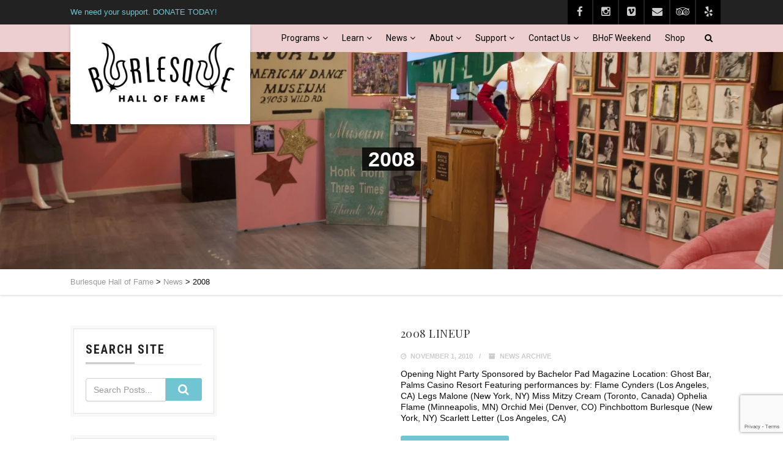

--- FILE ---
content_type: text/html; charset=UTF-8
request_url: https://burlesquehall.com/tag/2008/
body_size: 24467
content:
<!DOCTYPE html>
<!--// OPEN HTML //-->
<html lang="en-US" class="no-js">

<head>
	<meta http-equiv="Content-Type" content="text/html; charset=utf-8" />
		<!--// SITE META //-->
	<meta charset="UTF-8" />
	<!-- Mobile Specific Metas
    ================================================== -->
						<meta name="viewport" content="width=device-width, initial-scale=1.0">
				<!--// PINGBACK & FAVICON //-->
	<link rel="pingback" href="https://burlesquehall.com/xmlrpc.php" />
				<link rel="shortcut icon" href="https://burlesquehall.com/wp-content/uploads/2019/07/favicon.ico" />
			<link rel="apple-touch-icon-precomposed" href="https://burlesquehall.com/wp-content/themes/vestige/vestige/assets/images/apple-iphone.png">
			<link rel="apple-touch-icon-precomposed" sizes="114x114" href="https://burlesquehall.com/wp-content/themes/vestige/vestige/assets/images/apple-iphone-retina.png">
			<link rel="apple-touch-icon-precomposed" sizes="72x72" href="https://burlesquehall.com/wp-content/themes/vestige/vestige/assets/images/apple-ipad.png">
			<link rel="apple-touch-icon-precomposed" sizes="144x144" href="https://burlesquehall.com/wp-content/themes/vestige/vestige/assets/images/apple-ipad-retina.png">
	<title>2008 &#8211; Burlesque Hall of Fame</title>
                        <script>
                            /* You can add more configuration options to webfontloader by previously defining the WebFontConfig with your options */
                            if ( typeof WebFontConfig === "undefined" ) {
                                WebFontConfig = new Object();
                            }
                            WebFontConfig['google'] = {families: ['Roboto+Condensed:700', 'Playfair+Display', 'Roboto']};

                            (function() {
                                var wf = document.createElement( 'script' );
                                wf.src = 'https://ajax.googleapis.com/ajax/libs/webfont/1.5.3/webfont.js';
                                wf.type = 'text/javascript';
                                wf.async = 'true';
                                var s = document.getElementsByTagName( 'script' )[0];
                                s.parentNode.insertBefore( wf, s );
                            })();
                        </script>
                        <meta name='robots' content='max-image-preview:large' />
	<style>img:is([sizes="auto" i], [sizes^="auto," i]) { contain-intrinsic-size: 3000px 1500px }</style>
	<link rel='dns-prefetch' href='//maps.googleapis.com' />
<link rel='dns-prefetch' href='//www.googletagmanager.com' />
<link rel="alternate" type="application/rss+xml" title="Burlesque Hall of Fame &raquo; Feed" href="https://burlesquehall.com/feed/" />
<link rel="alternate" type="application/rss+xml" title="Burlesque Hall of Fame &raquo; Comments Feed" href="https://burlesquehall.com/comments/feed/" />
<link rel="alternate" type="application/rss+xml" title="Burlesque Hall of Fame &raquo; 2008 Tag Feed" href="https://burlesquehall.com/tag/2008/feed/" />
		<!-- This site uses the Google Analytics by MonsterInsights plugin v9.9.0 - Using Analytics tracking - https://www.monsterinsights.com/ -->
							<script src="//www.googletagmanager.com/gtag/js?id=G-5XMDN5RJFF"  data-cfasync="false" data-wpfc-render="false" type="text/javascript" async></script>
			<script data-cfasync="false" data-wpfc-render="false" type="text/javascript">
				var mi_version = '9.9.0';
				var mi_track_user = true;
				var mi_no_track_reason = '';
								var MonsterInsightsDefaultLocations = {"page_location":"https:\/\/burlesquehall.com\/tag\/2008\/"};
								if ( typeof MonsterInsightsPrivacyGuardFilter === 'function' ) {
					var MonsterInsightsLocations = (typeof MonsterInsightsExcludeQuery === 'object') ? MonsterInsightsPrivacyGuardFilter( MonsterInsightsExcludeQuery ) : MonsterInsightsPrivacyGuardFilter( MonsterInsightsDefaultLocations );
				} else {
					var MonsterInsightsLocations = (typeof MonsterInsightsExcludeQuery === 'object') ? MonsterInsightsExcludeQuery : MonsterInsightsDefaultLocations;
				}

								var disableStrs = [
										'ga-disable-G-5XMDN5RJFF',
									];

				/* Function to detect opted out users */
				function __gtagTrackerIsOptedOut() {
					for (var index = 0; index < disableStrs.length; index++) {
						if (document.cookie.indexOf(disableStrs[index] + '=true') > -1) {
							return true;
						}
					}

					return false;
				}

				/* Disable tracking if the opt-out cookie exists. */
				if (__gtagTrackerIsOptedOut()) {
					for (var index = 0; index < disableStrs.length; index++) {
						window[disableStrs[index]] = true;
					}
				}

				/* Opt-out function */
				function __gtagTrackerOptout() {
					for (var index = 0; index < disableStrs.length; index++) {
						document.cookie = disableStrs[index] + '=true; expires=Thu, 31 Dec 2099 23:59:59 UTC; path=/';
						window[disableStrs[index]] = true;
					}
				}

				if ('undefined' === typeof gaOptout) {
					function gaOptout() {
						__gtagTrackerOptout();
					}
				}
								window.dataLayer = window.dataLayer || [];

				window.MonsterInsightsDualTracker = {
					helpers: {},
					trackers: {},
				};
				if (mi_track_user) {
					function __gtagDataLayer() {
						dataLayer.push(arguments);
					}

					function __gtagTracker(type, name, parameters) {
						if (!parameters) {
							parameters = {};
						}

						if (parameters.send_to) {
							__gtagDataLayer.apply(null, arguments);
							return;
						}

						if (type === 'event') {
														parameters.send_to = monsterinsights_frontend.v4_id;
							var hookName = name;
							if (typeof parameters['event_category'] !== 'undefined') {
								hookName = parameters['event_category'] + ':' + name;
							}

							if (typeof MonsterInsightsDualTracker.trackers[hookName] !== 'undefined') {
								MonsterInsightsDualTracker.trackers[hookName](parameters);
							} else {
								__gtagDataLayer('event', name, parameters);
							}
							
						} else {
							__gtagDataLayer.apply(null, arguments);
						}
					}

					__gtagTracker('js', new Date());
					__gtagTracker('set', {
						'developer_id.dZGIzZG': true,
											});
					if ( MonsterInsightsLocations.page_location ) {
						__gtagTracker('set', MonsterInsightsLocations);
					}
										__gtagTracker('config', 'G-5XMDN5RJFF', {"forceSSL":"true","link_attribution":"true"} );
										window.gtag = __gtagTracker;										(function () {
						/* https://developers.google.com/analytics/devguides/collection/analyticsjs/ */
						/* ga and __gaTracker compatibility shim. */
						var noopfn = function () {
							return null;
						};
						var newtracker = function () {
							return new Tracker();
						};
						var Tracker = function () {
							return null;
						};
						var p = Tracker.prototype;
						p.get = noopfn;
						p.set = noopfn;
						p.send = function () {
							var args = Array.prototype.slice.call(arguments);
							args.unshift('send');
							__gaTracker.apply(null, args);
						};
						var __gaTracker = function () {
							var len = arguments.length;
							if (len === 0) {
								return;
							}
							var f = arguments[len - 1];
							if (typeof f !== 'object' || f === null || typeof f.hitCallback !== 'function') {
								if ('send' === arguments[0]) {
									var hitConverted, hitObject = false, action;
									if ('event' === arguments[1]) {
										if ('undefined' !== typeof arguments[3]) {
											hitObject = {
												'eventAction': arguments[3],
												'eventCategory': arguments[2],
												'eventLabel': arguments[4],
												'value': arguments[5] ? arguments[5] : 1,
											}
										}
									}
									if ('pageview' === arguments[1]) {
										if ('undefined' !== typeof arguments[2]) {
											hitObject = {
												'eventAction': 'page_view',
												'page_path': arguments[2],
											}
										}
									}
									if (typeof arguments[2] === 'object') {
										hitObject = arguments[2];
									}
									if (typeof arguments[5] === 'object') {
										Object.assign(hitObject, arguments[5]);
									}
									if ('undefined' !== typeof arguments[1].hitType) {
										hitObject = arguments[1];
										if ('pageview' === hitObject.hitType) {
											hitObject.eventAction = 'page_view';
										}
									}
									if (hitObject) {
										action = 'timing' === arguments[1].hitType ? 'timing_complete' : hitObject.eventAction;
										hitConverted = mapArgs(hitObject);
										__gtagTracker('event', action, hitConverted);
									}
								}
								return;
							}

							function mapArgs(args) {
								var arg, hit = {};
								var gaMap = {
									'eventCategory': 'event_category',
									'eventAction': 'event_action',
									'eventLabel': 'event_label',
									'eventValue': 'event_value',
									'nonInteraction': 'non_interaction',
									'timingCategory': 'event_category',
									'timingVar': 'name',
									'timingValue': 'value',
									'timingLabel': 'event_label',
									'page': 'page_path',
									'location': 'page_location',
									'title': 'page_title',
									'referrer' : 'page_referrer',
								};
								for (arg in args) {
																		if (!(!args.hasOwnProperty(arg) || !gaMap.hasOwnProperty(arg))) {
										hit[gaMap[arg]] = args[arg];
									} else {
										hit[arg] = args[arg];
									}
								}
								return hit;
							}

							try {
								f.hitCallback();
							} catch (ex) {
							}
						};
						__gaTracker.create = newtracker;
						__gaTracker.getByName = newtracker;
						__gaTracker.getAll = function () {
							return [];
						};
						__gaTracker.remove = noopfn;
						__gaTracker.loaded = true;
						window['__gaTracker'] = __gaTracker;
					})();
									} else {
										console.log("");
					(function () {
						function __gtagTracker() {
							return null;
						}

						window['__gtagTracker'] = __gtagTracker;
						window['gtag'] = __gtagTracker;
					})();
									}
			</script>
			
							<!-- / Google Analytics by MonsterInsights -->
		<script type="text/javascript">
/* <![CDATA[ */
window._wpemojiSettings = {"baseUrl":"https:\/\/s.w.org\/images\/core\/emoji\/15.1.0\/72x72\/","ext":".png","svgUrl":"https:\/\/s.w.org\/images\/core\/emoji\/15.1.0\/svg\/","svgExt":".svg","source":{"concatemoji":"https:\/\/burlesquehall.com\/wp-includes\/js\/wp-emoji-release.min.js?ver=506ad3547b1ef3e73a44175842257e81"}};
/*! This file is auto-generated */
!function(i,n){var o,s,e;function c(e){try{var t={supportTests:e,timestamp:(new Date).valueOf()};sessionStorage.setItem(o,JSON.stringify(t))}catch(e){}}function p(e,t,n){e.clearRect(0,0,e.canvas.width,e.canvas.height),e.fillText(t,0,0);var t=new Uint32Array(e.getImageData(0,0,e.canvas.width,e.canvas.height).data),r=(e.clearRect(0,0,e.canvas.width,e.canvas.height),e.fillText(n,0,0),new Uint32Array(e.getImageData(0,0,e.canvas.width,e.canvas.height).data));return t.every(function(e,t){return e===r[t]})}function u(e,t,n){switch(t){case"flag":return n(e,"\ud83c\udff3\ufe0f\u200d\u26a7\ufe0f","\ud83c\udff3\ufe0f\u200b\u26a7\ufe0f")?!1:!n(e,"\ud83c\uddfa\ud83c\uddf3","\ud83c\uddfa\u200b\ud83c\uddf3")&&!n(e,"\ud83c\udff4\udb40\udc67\udb40\udc62\udb40\udc65\udb40\udc6e\udb40\udc67\udb40\udc7f","\ud83c\udff4\u200b\udb40\udc67\u200b\udb40\udc62\u200b\udb40\udc65\u200b\udb40\udc6e\u200b\udb40\udc67\u200b\udb40\udc7f");case"emoji":return!n(e,"\ud83d\udc26\u200d\ud83d\udd25","\ud83d\udc26\u200b\ud83d\udd25")}return!1}function f(e,t,n){var r="undefined"!=typeof WorkerGlobalScope&&self instanceof WorkerGlobalScope?new OffscreenCanvas(300,150):i.createElement("canvas"),a=r.getContext("2d",{willReadFrequently:!0}),o=(a.textBaseline="top",a.font="600 32px Arial",{});return e.forEach(function(e){o[e]=t(a,e,n)}),o}function t(e){var t=i.createElement("script");t.src=e,t.defer=!0,i.head.appendChild(t)}"undefined"!=typeof Promise&&(o="wpEmojiSettingsSupports",s=["flag","emoji"],n.supports={everything:!0,everythingExceptFlag:!0},e=new Promise(function(e){i.addEventListener("DOMContentLoaded",e,{once:!0})}),new Promise(function(t){var n=function(){try{var e=JSON.parse(sessionStorage.getItem(o));if("object"==typeof e&&"number"==typeof e.timestamp&&(new Date).valueOf()<e.timestamp+604800&&"object"==typeof e.supportTests)return e.supportTests}catch(e){}return null}();if(!n){if("undefined"!=typeof Worker&&"undefined"!=typeof OffscreenCanvas&&"undefined"!=typeof URL&&URL.createObjectURL&&"undefined"!=typeof Blob)try{var e="postMessage("+f.toString()+"("+[JSON.stringify(s),u.toString(),p.toString()].join(",")+"));",r=new Blob([e],{type:"text/javascript"}),a=new Worker(URL.createObjectURL(r),{name:"wpTestEmojiSupports"});return void(a.onmessage=function(e){c(n=e.data),a.terminate(),t(n)})}catch(e){}c(n=f(s,u,p))}t(n)}).then(function(e){for(var t in e)n.supports[t]=e[t],n.supports.everything=n.supports.everything&&n.supports[t],"flag"!==t&&(n.supports.everythingExceptFlag=n.supports.everythingExceptFlag&&n.supports[t]);n.supports.everythingExceptFlag=n.supports.everythingExceptFlag&&!n.supports.flag,n.DOMReady=!1,n.readyCallback=function(){n.DOMReady=!0}}).then(function(){return e}).then(function(){var e;n.supports.everything||(n.readyCallback(),(e=n.source||{}).concatemoji?t(e.concatemoji):e.wpemoji&&e.twemoji&&(t(e.twemoji),t(e.wpemoji)))}))}((window,document),window._wpemojiSettings);
/* ]]> */
</script>
<link rel='stylesheet' id='sbi_styles-css' href='https://burlesquehall.com/wp-content/plugins/instagram-feed/css/sbi-styles.min.css?ver=6.9.1' type='text/css' media='all' />
<style id='wp-emoji-styles-inline-css' type='text/css'>

	img.wp-smiley, img.emoji {
		display: inline !important;
		border: none !important;
		box-shadow: none !important;
		height: 1em !important;
		width: 1em !important;
		margin: 0 0.07em !important;
		vertical-align: -0.1em !important;
		background: none !important;
		padding: 0 !important;
	}
</style>
<link rel='stylesheet' id='wp-block-library-css' href='https://burlesquehall.com/wp-includes/css/dist/block-library/style.min.css?ver=506ad3547b1ef3e73a44175842257e81' type='text/css' media='all' />
<style id='classic-theme-styles-inline-css' type='text/css'>
/*! This file is auto-generated */
.wp-block-button__link{color:#fff;background-color:#32373c;border-radius:9999px;box-shadow:none;text-decoration:none;padding:calc(.667em + 2px) calc(1.333em + 2px);font-size:1.125em}.wp-block-file__button{background:#32373c;color:#fff;text-decoration:none}
</style>
<link rel='stylesheet' id='ifb-instagram-style-css' href='https://burlesquehall.com/wp-content/plugins/social-feed-block/dist/style.css?ver=1.0.7' type='text/css' media='all' />
<style id='global-styles-inline-css' type='text/css'>
:root{--wp--preset--aspect-ratio--square: 1;--wp--preset--aspect-ratio--4-3: 4/3;--wp--preset--aspect-ratio--3-4: 3/4;--wp--preset--aspect-ratio--3-2: 3/2;--wp--preset--aspect-ratio--2-3: 2/3;--wp--preset--aspect-ratio--16-9: 16/9;--wp--preset--aspect-ratio--9-16: 9/16;--wp--preset--color--black: #000000;--wp--preset--color--cyan-bluish-gray: #abb8c3;--wp--preset--color--white: #ffffff;--wp--preset--color--pale-pink: #f78da7;--wp--preset--color--vivid-red: #cf2e2e;--wp--preset--color--luminous-vivid-orange: #ff6900;--wp--preset--color--luminous-vivid-amber: #fcb900;--wp--preset--color--light-green-cyan: #7bdcb5;--wp--preset--color--vivid-green-cyan: #00d084;--wp--preset--color--pale-cyan-blue: #8ed1fc;--wp--preset--color--vivid-cyan-blue: #0693e3;--wp--preset--color--vivid-purple: #9b51e0;--wp--preset--gradient--vivid-cyan-blue-to-vivid-purple: linear-gradient(135deg,rgba(6,147,227,1) 0%,rgb(155,81,224) 100%);--wp--preset--gradient--light-green-cyan-to-vivid-green-cyan: linear-gradient(135deg,rgb(122,220,180) 0%,rgb(0,208,130) 100%);--wp--preset--gradient--luminous-vivid-amber-to-luminous-vivid-orange: linear-gradient(135deg,rgba(252,185,0,1) 0%,rgba(255,105,0,1) 100%);--wp--preset--gradient--luminous-vivid-orange-to-vivid-red: linear-gradient(135deg,rgba(255,105,0,1) 0%,rgb(207,46,46) 100%);--wp--preset--gradient--very-light-gray-to-cyan-bluish-gray: linear-gradient(135deg,rgb(238,238,238) 0%,rgb(169,184,195) 100%);--wp--preset--gradient--cool-to-warm-spectrum: linear-gradient(135deg,rgb(74,234,220) 0%,rgb(151,120,209) 20%,rgb(207,42,186) 40%,rgb(238,44,130) 60%,rgb(251,105,98) 80%,rgb(254,248,76) 100%);--wp--preset--gradient--blush-light-purple: linear-gradient(135deg,rgb(255,206,236) 0%,rgb(152,150,240) 100%);--wp--preset--gradient--blush-bordeaux: linear-gradient(135deg,rgb(254,205,165) 0%,rgb(254,45,45) 50%,rgb(107,0,62) 100%);--wp--preset--gradient--luminous-dusk: linear-gradient(135deg,rgb(255,203,112) 0%,rgb(199,81,192) 50%,rgb(65,88,208) 100%);--wp--preset--gradient--pale-ocean: linear-gradient(135deg,rgb(255,245,203) 0%,rgb(182,227,212) 50%,rgb(51,167,181) 100%);--wp--preset--gradient--electric-grass: linear-gradient(135deg,rgb(202,248,128) 0%,rgb(113,206,126) 100%);--wp--preset--gradient--midnight: linear-gradient(135deg,rgb(2,3,129) 0%,rgb(40,116,252) 100%);--wp--preset--font-size--small: 13px;--wp--preset--font-size--medium: 20px;--wp--preset--font-size--large: 36px;--wp--preset--font-size--x-large: 42px;--wp--preset--spacing--20: 0.44rem;--wp--preset--spacing--30: 0.67rem;--wp--preset--spacing--40: 1rem;--wp--preset--spacing--50: 1.5rem;--wp--preset--spacing--60: 2.25rem;--wp--preset--spacing--70: 3.38rem;--wp--preset--spacing--80: 5.06rem;--wp--preset--shadow--natural: 6px 6px 9px rgba(0, 0, 0, 0.2);--wp--preset--shadow--deep: 12px 12px 50px rgba(0, 0, 0, 0.4);--wp--preset--shadow--sharp: 6px 6px 0px rgba(0, 0, 0, 0.2);--wp--preset--shadow--outlined: 6px 6px 0px -3px rgba(255, 255, 255, 1), 6px 6px rgba(0, 0, 0, 1);--wp--preset--shadow--crisp: 6px 6px 0px rgba(0, 0, 0, 1);}:where(.is-layout-flex){gap: 0.5em;}:where(.is-layout-grid){gap: 0.5em;}body .is-layout-flex{display: flex;}.is-layout-flex{flex-wrap: wrap;align-items: center;}.is-layout-flex > :is(*, div){margin: 0;}body .is-layout-grid{display: grid;}.is-layout-grid > :is(*, div){margin: 0;}:where(.wp-block-columns.is-layout-flex){gap: 2em;}:where(.wp-block-columns.is-layout-grid){gap: 2em;}:where(.wp-block-post-template.is-layout-flex){gap: 1.25em;}:where(.wp-block-post-template.is-layout-grid){gap: 1.25em;}.has-black-color{color: var(--wp--preset--color--black) !important;}.has-cyan-bluish-gray-color{color: var(--wp--preset--color--cyan-bluish-gray) !important;}.has-white-color{color: var(--wp--preset--color--white) !important;}.has-pale-pink-color{color: var(--wp--preset--color--pale-pink) !important;}.has-vivid-red-color{color: var(--wp--preset--color--vivid-red) !important;}.has-luminous-vivid-orange-color{color: var(--wp--preset--color--luminous-vivid-orange) !important;}.has-luminous-vivid-amber-color{color: var(--wp--preset--color--luminous-vivid-amber) !important;}.has-light-green-cyan-color{color: var(--wp--preset--color--light-green-cyan) !important;}.has-vivid-green-cyan-color{color: var(--wp--preset--color--vivid-green-cyan) !important;}.has-pale-cyan-blue-color{color: var(--wp--preset--color--pale-cyan-blue) !important;}.has-vivid-cyan-blue-color{color: var(--wp--preset--color--vivid-cyan-blue) !important;}.has-vivid-purple-color{color: var(--wp--preset--color--vivid-purple) !important;}.has-black-background-color{background-color: var(--wp--preset--color--black) !important;}.has-cyan-bluish-gray-background-color{background-color: var(--wp--preset--color--cyan-bluish-gray) !important;}.has-white-background-color{background-color: var(--wp--preset--color--white) !important;}.has-pale-pink-background-color{background-color: var(--wp--preset--color--pale-pink) !important;}.has-vivid-red-background-color{background-color: var(--wp--preset--color--vivid-red) !important;}.has-luminous-vivid-orange-background-color{background-color: var(--wp--preset--color--luminous-vivid-orange) !important;}.has-luminous-vivid-amber-background-color{background-color: var(--wp--preset--color--luminous-vivid-amber) !important;}.has-light-green-cyan-background-color{background-color: var(--wp--preset--color--light-green-cyan) !important;}.has-vivid-green-cyan-background-color{background-color: var(--wp--preset--color--vivid-green-cyan) !important;}.has-pale-cyan-blue-background-color{background-color: var(--wp--preset--color--pale-cyan-blue) !important;}.has-vivid-cyan-blue-background-color{background-color: var(--wp--preset--color--vivid-cyan-blue) !important;}.has-vivid-purple-background-color{background-color: var(--wp--preset--color--vivid-purple) !important;}.has-black-border-color{border-color: var(--wp--preset--color--black) !important;}.has-cyan-bluish-gray-border-color{border-color: var(--wp--preset--color--cyan-bluish-gray) !important;}.has-white-border-color{border-color: var(--wp--preset--color--white) !important;}.has-pale-pink-border-color{border-color: var(--wp--preset--color--pale-pink) !important;}.has-vivid-red-border-color{border-color: var(--wp--preset--color--vivid-red) !important;}.has-luminous-vivid-orange-border-color{border-color: var(--wp--preset--color--luminous-vivid-orange) !important;}.has-luminous-vivid-amber-border-color{border-color: var(--wp--preset--color--luminous-vivid-amber) !important;}.has-light-green-cyan-border-color{border-color: var(--wp--preset--color--light-green-cyan) !important;}.has-vivid-green-cyan-border-color{border-color: var(--wp--preset--color--vivid-green-cyan) !important;}.has-pale-cyan-blue-border-color{border-color: var(--wp--preset--color--pale-cyan-blue) !important;}.has-vivid-cyan-blue-border-color{border-color: var(--wp--preset--color--vivid-cyan-blue) !important;}.has-vivid-purple-border-color{border-color: var(--wp--preset--color--vivid-purple) !important;}.has-vivid-cyan-blue-to-vivid-purple-gradient-background{background: var(--wp--preset--gradient--vivid-cyan-blue-to-vivid-purple) !important;}.has-light-green-cyan-to-vivid-green-cyan-gradient-background{background: var(--wp--preset--gradient--light-green-cyan-to-vivid-green-cyan) !important;}.has-luminous-vivid-amber-to-luminous-vivid-orange-gradient-background{background: var(--wp--preset--gradient--luminous-vivid-amber-to-luminous-vivid-orange) !important;}.has-luminous-vivid-orange-to-vivid-red-gradient-background{background: var(--wp--preset--gradient--luminous-vivid-orange-to-vivid-red) !important;}.has-very-light-gray-to-cyan-bluish-gray-gradient-background{background: var(--wp--preset--gradient--very-light-gray-to-cyan-bluish-gray) !important;}.has-cool-to-warm-spectrum-gradient-background{background: var(--wp--preset--gradient--cool-to-warm-spectrum) !important;}.has-blush-light-purple-gradient-background{background: var(--wp--preset--gradient--blush-light-purple) !important;}.has-blush-bordeaux-gradient-background{background: var(--wp--preset--gradient--blush-bordeaux) !important;}.has-luminous-dusk-gradient-background{background: var(--wp--preset--gradient--luminous-dusk) !important;}.has-pale-ocean-gradient-background{background: var(--wp--preset--gradient--pale-ocean) !important;}.has-electric-grass-gradient-background{background: var(--wp--preset--gradient--electric-grass) !important;}.has-midnight-gradient-background{background: var(--wp--preset--gradient--midnight) !important;}.has-small-font-size{font-size: var(--wp--preset--font-size--small) !important;}.has-medium-font-size{font-size: var(--wp--preset--font-size--medium) !important;}.has-large-font-size{font-size: var(--wp--preset--font-size--large) !important;}.has-x-large-font-size{font-size: var(--wp--preset--font-size--x-large) !important;}
:where(.wp-block-post-template.is-layout-flex){gap: 1.25em;}:where(.wp-block-post-template.is-layout-grid){gap: 1.25em;}
:where(.wp-block-columns.is-layout-flex){gap: 2em;}:where(.wp-block-columns.is-layout-grid){gap: 2em;}
:root :where(.wp-block-pullquote){font-size: 1.5em;line-height: 1.6;}
</style>
<link rel='stylesheet' id='contact-form-7-css' href='https://burlesquehall.com/wp-content/plugins/contact-form-7/includes/css/styles.css?ver=6.1' type='text/css' media='all' />
<link rel='stylesheet' id='foobox-free-min-css' href='https://burlesquehall.com/wp-content/plugins/foobox-image-lightbox/free/css/foobox.free.min.css?ver=2.7.35' type='text/css' media='all' />
<link rel='stylesheet' id='rt-fontawsome-css' href='https://burlesquehall.com/wp-content/plugins/the-post-grid/assets/vendor/font-awesome/css/font-awesome.min.css?ver=7.8.2' type='text/css' media='all' />
<link rel='stylesheet' id='rt-tpg-css' href='https://burlesquehall.com/wp-content/plugins/the-post-grid/assets/css/thepostgrid.min.css?ver=7.8.2' type='text/css' media='all' />
<style id='akismet-widget-style-inline-css' type='text/css'>

			.a-stats {
				--akismet-color-mid-green: #357b49;
				--akismet-color-white: #fff;
				--akismet-color-light-grey: #f6f7f7;

				max-width: 350px;
				width: auto;
			}

			.a-stats * {
				all: unset;
				box-sizing: border-box;
			}

			.a-stats strong {
				font-weight: 600;
			}

			.a-stats a.a-stats__link,
			.a-stats a.a-stats__link:visited,
			.a-stats a.a-stats__link:active {
				background: var(--akismet-color-mid-green);
				border: none;
				box-shadow: none;
				border-radius: 8px;
				color: var(--akismet-color-white);
				cursor: pointer;
				display: block;
				font-family: -apple-system, BlinkMacSystemFont, 'Segoe UI', 'Roboto', 'Oxygen-Sans', 'Ubuntu', 'Cantarell', 'Helvetica Neue', sans-serif;
				font-weight: 500;
				padding: 12px;
				text-align: center;
				text-decoration: none;
				transition: all 0.2s ease;
			}

			/* Extra specificity to deal with TwentyTwentyOne focus style */
			.widget .a-stats a.a-stats__link:focus {
				background: var(--akismet-color-mid-green);
				color: var(--akismet-color-white);
				text-decoration: none;
			}

			.a-stats a.a-stats__link:hover {
				filter: brightness(110%);
				box-shadow: 0 4px 12px rgba(0, 0, 0, 0.06), 0 0 2px rgba(0, 0, 0, 0.16);
			}

			.a-stats .count {
				color: var(--akismet-color-white);
				display: block;
				font-size: 1.5em;
				line-height: 1.4;
				padding: 0 13px;
				white-space: nowrap;
			}
		
</style>
<link rel='stylesheet' id='imic_bootstrap-css' href='https://burlesquehall.com/wp-content/themes/vestige/assets/css/bootstrap.css?ver=3.7.1' type='text/css' media='all' />
<link rel='stylesheet' id='imic_bootstrap_theme-css' href='https://burlesquehall.com/wp-content/themes/vestige/assets/css/bootstrap-theme.css?ver=3.7.1' type='text/css' media='all' />
<link rel='stylesheet' id='imic_fontawesome-css' href='https://burlesquehall.com/wp-content/themes/vestige/assets/css/font-awesome.min.css?ver=3.7.1' type='text/css' media='all' />
<link rel='stylesheet' id='imic_animations-css' href='https://burlesquehall.com/wp-content/themes/vestige/assets/css/animations.css?ver=3.7.1' type='text/css' media='all' />
<link rel='stylesheet' id='imic_lineicons-css' href='https://burlesquehall.com/wp-content/themes/vestige/assets/css/line-icons.css?ver=3.7.1' type='text/css' media='all' />
<link rel='stylesheet' id='imic_main-css' href='https://burlesquehall.com/wp-content/themes/vestige/style.css?ver=3.7.1' type='text/css' media='all' />
<link rel='stylesheet' id='imic_magnific-css' href='https://burlesquehall.com/wp-content/themes/vestige/assets/vendor/magnific/magnific-popup.css?ver=3.7.1' type='text/css' media='all' />
<link rel='stylesheet' id='imic_owl1-css' href='https://burlesquehall.com/wp-content/themes/vestige/assets/vendor/owl-carousel/css/owl.carousel.css?ver=3.7.1' type='text/css' media='all' />
<link rel='stylesheet' id='imic_owl2-css' href='https://burlesquehall.com/wp-content/themes/vestige/assets/vendor/owl-carousel/css/owl.theme.css?ver=3.7.1' type='text/css' media='all' />
<link rel='stylesheet' id='theme-colors-css' href='https://burlesquehall.com/wp-content/themes/vestige/assets/colors/color2.css?ver=3.7.1' type='text/css' media='all' />
<link rel='stylesheet' id='wprevpro_w3-css' href='https://burlesquehall.com/wp-content/plugins/wp-review-slider-pro-premium/public/css/wprevpro_w3_min.css?ver=12.4.2_1' type='text/css' media='all' />
<script type="text/javascript" src="https://burlesquehall.com/wp-content/plugins/google-analytics-for-wordpress/assets/js/frontend-gtag.min.js?ver=9.9.0" id="monsterinsights-frontend-script-js" async="async" data-wp-strategy="async"></script>
<script data-cfasync="false" data-wpfc-render="false" type="text/javascript" id='monsterinsights-frontend-script-js-extra'>/* <![CDATA[ */
var monsterinsights_frontend = {"js_events_tracking":"true","download_extensions":"doc,pdf,ppt,zip,xls,docx,pptx,xlsx","inbound_paths":"[{\"path\":\"\\\/go\\\/\",\"label\":\"affiliate\"},{\"path\":\"\\\/recommend\\\/\",\"label\":\"affiliate\"}]","home_url":"https:\/\/burlesquehall.com","hash_tracking":"false","v4_id":"G-5XMDN5RJFF"};/* ]]> */
</script>
<script type="text/javascript" src="https://burlesquehall.com/wp-includes/js/tinymce/tinymce.min.js?ver=49110-20201110" id="wp-tinymce-root-js"></script>
<script type="text/javascript" src="https://burlesquehall.com/wp-includes/js/tinymce/plugins/compat3x/plugin.min.js?ver=49110-20201110" id="wp-tinymce-js"></script>
<script type="text/javascript" src="https://burlesquehall.com/wp-includes/js/jquery/jquery.min.js?ver=3.7.1" id="jquery-core-js"></script>
<script type="text/javascript" src="https://burlesquehall.com/wp-includes/js/jquery/jquery-migrate.min.js?ver=3.4.1" id="jquery-migrate-js"></script>
<script type="text/javascript" src="https://burlesquehall.com/wp-includes/js/dist/vendor/react.min.js?ver=18.3.1.1" id="react-js"></script>
<script type="text/javascript" src="https://burlesquehall.com/wp-includes/js/dist/vendor/react-dom.min.js?ver=18.3.1.1" id="react-dom-js"></script>
<script type="text/javascript" src="https://burlesquehall.com/wp-content/plugins/social-feed-block/dist/script.js?ver=1.0.7" id="ifb-instagram-script-js"></script>
<script type="text/javascript" src="//burlesquehall.com/wp-content/plugins/revslider/sr6/assets/js/rbtools.min.js?ver=6.7.29" async id="tp-tools-js"></script>
<script type="text/javascript" src="//burlesquehall.com/wp-content/plugins/revslider/sr6/assets/js/rs6.min.js?ver=6.7.35" async id="revmin-js"></script>
<script type="text/javascript" src="https://burlesquehall.com/wp-content/themes/vestige/assets/vendor/fullcalendar/lib/moment.min.js?ver=3.7.1" id="imic_calender_updated-js"></script>
<script type="text/javascript" id="foobox-free-min-js-before">
/* <![CDATA[ */
/* Run FooBox FREE (v2.7.35) */
var FOOBOX = window.FOOBOX = {
	ready: true,
	disableOthers: false,
	o: {wordpress: { enabled: true }, countMessage:'image %index of %total', captions: { dataTitle: ["captionTitle","title"], dataDesc: ["captionDesc","description"] }, rel: '', excludes:'.fbx-link,.nofoobox,.nolightbox,a[href*="pinterest.com/pin/create/button/"]', affiliate : { enabled: false }},
	selectors: [
		".foogallery-container.foogallery-lightbox-foobox", ".foogallery-container.foogallery-lightbox-foobox-free", ".gallery", ".wp-block-gallery", ".wp-caption", ".wp-block-image", "a:has(img[class*=wp-image-])", ".post a:has(img[class*=wp-image-])", ".foobox"
	],
	pre: function( $ ){
		// Custom JavaScript (Pre)
		
	},
	post: function( $ ){
		// Custom JavaScript (Post)
		
		// Custom Captions Code
		
	},
	custom: function( $ ){
		// Custom Extra JS
		
	}
};
/* ]]> */
</script>
<script type="text/javascript" src="https://burlesquehall.com/wp-content/plugins/foobox-image-lightbox/free/js/foobox.free.min.js?ver=2.7.35" id="foobox-free-min-js"></script>
<script type="text/javascript" src="https://burlesquehall.com/wp-content/plugins/wp-review-slider-pro-premium/public/js/wprs-slick.min.js?ver=12.4.2_1" id="wp-review-slider-pro_slick-min-js"></script>
<script type="text/javascript" src="https://burlesquehall.com/wp-content/plugins/wp-review-slider-pro-premium/public/js/wprs-combined.min.js?ver=12.4.2_1" id="wp-review-slider-pro_unslider_comb-min-js"></script>
<script type="text/javascript" id="wp-review-slider-pro_plublic-min-js-extra">
/* <![CDATA[ */
var wprevpublicjs_script_vars = {"wpfb_nonce":"de9a591f06","wpfb_ajaxurl":"https:\/\/burlesquehall.com\/wp-admin\/admin-ajax.php","wprevpluginsurl":"https:\/\/burlesquehall.com\/wp-content\/plugins\/wp-review-slider-pro-premium","page_id":"24"};
/* ]]> */
</script>
<script type="text/javascript" src="https://burlesquehall.com/wp-content/plugins/wp-review-slider-pro-premium/public/js/wprev-public.min.js?ver=12.4.2_1" id="wp-review-slider-pro_plublic-min-js"></script>
<link rel="https://api.w.org/" href="https://burlesquehall.com/wp-json/" /><link rel="alternate" title="JSON" type="application/json" href="https://burlesquehall.com/wp-json/wp/v2/tags/24" /><link rel="EditURI" type="application/rsd+xml" title="RSD" href="https://burlesquehall.com/xmlrpc.php?rsd" />
<meta name="generator" content="Site Kit by Google 1.156.0" />        <style>
            :root {
                --tpg-primary-color: #0d6efd;
                --tpg-secondary-color: #0654c4;
                --tpg-primary-light: #c4d0ff
            }

                    </style>
		<style type="text/css">
.header-style2 .main-navigation > ul > li > a, .header-style2 .search-module-trigger, .header-style2 .cart-module-trigger{line-height:367px}
		@media only screen and (max-width: 992px){
		.header-style2 .dd-menu, .header-style2 .search-module-opened, .header-style2 .cart-module-opened{
			top:367px
		}
		.header-style2 #menu-toggle{
			line-height:367px
		}
		.header-style3 #menu-toggle{
			line-height:367px
		}
		.dd-menu{
			background:
		}
		.main-navigation > ul > li > a{
			color:
		}
		.main-navigation > ul > li > a:hover{
			color:
		}
		.main-navigation > ul > li > a:active{
			color:
		}
		}
		.site-header .push-top{margin-top:163.5px}@media (min-width:1200px){.container{width:1080px;}}
		body.boxed .body{max-width:1120px}
		@media (min-width: 1200px) {body.boxed .body .site-header, body.boxed .body .topbar{width:1120px;}}.smenu-opener{line-height:49px}.dd-menu ul ul li .smenu-opener{line-height:42px}.content{min-height:400px}.page-header > div{height:400px}.hero-area{min-height:400px} #content-col, #sidebar-col{float:right;}.main-navigation > ul > li{margin-left:20px;}
	  .header-style3 .main-navigation > ul > li{margin-left:10px;margin-right:10px;}
/*========== User Custom CSS Styles ==========*/
#header{
margin: 0 auto;
}</style>

<!-- Google Tag Manager snippet added by Site Kit -->
<script type="text/javascript">
/* <![CDATA[ */

			( function( w, d, s, l, i ) {
				w[l] = w[l] || [];
				w[l].push( {'gtm.start': new Date().getTime(), event: 'gtm.js'} );
				var f = d.getElementsByTagName( s )[0],
					j = d.createElement( s ), dl = l != 'dataLayer' ? '&l=' + l : '';
				j.async = true;
				j.src = 'https://www.googletagmanager.com/gtm.js?id=' + i + dl;
				f.parentNode.insertBefore( j, f );
			} )( window, document, 'script', 'dataLayer', 'GTM-53QBCF2Q' );
			
/* ]]> */
</script>

<!-- End Google Tag Manager snippet added by Site Kit -->
<meta name="generator" content="Powered by Slider Revolution 6.7.35 - responsive, Mobile-Friendly Slider Plugin for WordPress with comfortable drag and drop interface." />
<script>function setREVStartSize(e){
			//window.requestAnimationFrame(function() {
				window.RSIW = window.RSIW===undefined ? window.innerWidth : window.RSIW;
				window.RSIH = window.RSIH===undefined ? window.innerHeight : window.RSIH;
				try {
					var pw = document.getElementById(e.c).parentNode.offsetWidth,
						newh;
					pw = pw===0 || isNaN(pw) || (e.l=="fullwidth" || e.layout=="fullwidth") ? window.RSIW : pw;
					e.tabw = e.tabw===undefined ? 0 : parseInt(e.tabw);
					e.thumbw = e.thumbw===undefined ? 0 : parseInt(e.thumbw);
					e.tabh = e.tabh===undefined ? 0 : parseInt(e.tabh);
					e.thumbh = e.thumbh===undefined ? 0 : parseInt(e.thumbh);
					e.tabhide = e.tabhide===undefined ? 0 : parseInt(e.tabhide);
					e.thumbhide = e.thumbhide===undefined ? 0 : parseInt(e.thumbhide);
					e.mh = e.mh===undefined || e.mh=="" || e.mh==="auto" ? 0 : parseInt(e.mh,0);
					if(e.layout==="fullscreen" || e.l==="fullscreen")
						newh = Math.max(e.mh,window.RSIH);
					else{
						e.gw = Array.isArray(e.gw) ? e.gw : [e.gw];
						for (var i in e.rl) if (e.gw[i]===undefined || e.gw[i]===0) e.gw[i] = e.gw[i-1];
						e.gh = e.el===undefined || e.el==="" || (Array.isArray(e.el) && e.el.length==0)? e.gh : e.el;
						e.gh = Array.isArray(e.gh) ? e.gh : [e.gh];
						for (var i in e.rl) if (e.gh[i]===undefined || e.gh[i]===0) e.gh[i] = e.gh[i-1];
											
						var nl = new Array(e.rl.length),
							ix = 0,
							sl;
						e.tabw = e.tabhide>=pw ? 0 : e.tabw;
						e.thumbw = e.thumbhide>=pw ? 0 : e.thumbw;
						e.tabh = e.tabhide>=pw ? 0 : e.tabh;
						e.thumbh = e.thumbhide>=pw ? 0 : e.thumbh;
						for (var i in e.rl) nl[i] = e.rl[i]<window.RSIW ? 0 : e.rl[i];
						sl = nl[0];
						for (var i in nl) if (sl>nl[i] && nl[i]>0) { sl = nl[i]; ix=i;}
						var m = pw>(e.gw[ix]+e.tabw+e.thumbw) ? 1 : (pw-(e.tabw+e.thumbw)) / (e.gw[ix]);
						newh =  (e.gh[ix] * m) + (e.tabh + e.thumbh);
					}
					var el = document.getElementById(e.c);
					if (el!==null && el) el.style.height = newh+"px";
					el = document.getElementById(e.c+"_wrapper");
					if (el!==null && el) {
						el.style.height = newh+"px";
						el.style.display = "block";
					}
				} catch(e){
					console.log("Failure at Presize of Slider:" + e)
				}
			//});
		  };</script>
		<style type="text/css" id="wp-custom-css">
			.wp-block-image figcaption {
	padding: 10px; 
	background-color:papayawhip; 
	border-color: peru; 
	color:darkred;
}		</style>
		<style type="text/css" title="dynamic-css" class="options-output">.content{background-color:#ffffff;}.content{padding-top:50px;padding-bottom:50px;}.site-header, .header-style2 .site-header, .header-style3 .site-header{background-color:#edcfcf;}.header-style1 .is-sticky .site-header, .header-style2 .is-sticky .site-header, .header-style3 .is-sticky .main-navbar{background-color:#84d8d8;}.page-header > div > div > span{color:#000000;opacity: 1;visibility: visible;-webkit-transition: opacity 0.24s ease-in-out;-moz-transition: opacity 0.24s ease-in-out;transition: opacity 0.24s ease-in-out;}.wf-loading .page-header > div > div > span{opacity: 0;}.ie.wf-loading .page-header > div > div > span{visibility: hidden;}.site-logo h1{padding-top:17px;padding-bottom:17px;}.main-navigation > ul > li > a, .search-module-trigger, .cart-module-trigger{text-transform:capitalize;font-weight:400;font-style:normal;font-size:14px;opacity: 1;visibility: visible;-webkit-transition: opacity 0.24s ease-in-out;-moz-transition: opacity 0.24s ease-in-out;transition: opacity 0.24s ease-in-out;}.wf-loading .main-navigation > ul > li > a,.wf-loading  .search-module-trigger,.wf-loading  .cart-module-trigger{opacity: 0;}.ie.wf-loading .main-navigation > ul > li > a,.ie.wf-loading  .search-module-trigger,.ie.wf-loading  .cart-module-trigger{visibility: hidden;}.main-navigation > ul > li > a, .search-module-trigger, .cart-module-trigger{color:#000000;}.main-navigation > ul > li > a:hover, .search-module-trigger:hover, .cart-module-trigger:hover{color:#dd3333;}.main-navigation > ul > li > a:active, .search-module-trigger:active, .cart-module-trigger:active{color:#848484;}.dd-menu > ul > li > ul li > a{padding-top:12px;padding-right:20px;padding-bottom:12px;padding-left:20px;}.dd-menu > ul > li > ul li > a{opacity: 1;visibility: visible;-webkit-transition: opacity 0.24s ease-in-out;-moz-transition: opacity 0.24s ease-in-out;transition: opacity 0.24s ease-in-out;}.wf-loading .dd-menu > ul > li > ul li > a{opacity: 0;}.ie.wf-loading .dd-menu > ul > li > ul li > a{visibility: hidden;}.dd-menu .megamenu-container .megamenu-sub-title{opacity: 1;visibility: visible;-webkit-transition: opacity 0.24s ease-in-out;-moz-transition: opacity 0.24s ease-in-out;transition: opacity 0.24s ease-in-out;}.wf-loading .dd-menu .megamenu-container .megamenu-sub-title{opacity: 0;}.ie.wf-loading .dd-menu .megamenu-container .megamenu-sub-title{visibility: hidden;}.dd-menu .megamenu-container{opacity: 1;visibility: visible;-webkit-transition: opacity 0.24s ease-in-out;-moz-transition: opacity 0.24s ease-in-out;transition: opacity 0.24s ease-in-out;}.wf-loading .dd-menu .megamenu-container{opacity: 0;}.ie.wf-loading .dd-menu .megamenu-container{visibility: hidden;}.smenu-opener{height:49px;width:75px;}.smenu-opener{font-size:16px;opacity: 1;visibility: visible;-webkit-transition: opacity 0.24s ease-in-out;-moz-transition: opacity 0.24s ease-in-out;transition: opacity 0.24s ease-in-out;}.wf-loading .smenu-opener{opacity: 0;}.ie.wf-loading .smenu-opener{visibility: hidden;}.dd-menu ul ul li .smenu-opener{height:42px;width:51px;}.dd-menu ul ul li .smenu-opener{font-size:16px;opacity: 1;visibility: visible;-webkit-transition: opacity 0.24s ease-in-out;-moz-transition: opacity 0.24s ease-in-out;transition: opacity 0.24s ease-in-out;}.wf-loading .dd-menu ul ul li .smenu-opener{opacity: 0;}.ie.wf-loading .dd-menu ul ul li .smenu-opener{visibility: hidden;}.site-footer{background-color:#cccccc;}.site-footer{padding-top:50px;padding-bottom:50px;}.footer-widget .widgettitle, .footer-widget .widget-title{color:#000000;opacity: 1;visibility: visible;-webkit-transition: opacity 0.24s ease-in-out;-moz-transition: opacity 0.24s ease-in-out;transition: opacity 0.24s ease-in-out;}.wf-loading .footer-widget .widgettitle,.wf-loading  .footer-widget .widget-title{opacity: 0;}.ie.wf-loading .footer-widget .widgettitle,.ie.wf-loading  .footer-widget .widget-title{visibility: hidden;}.site-footer{color:#4f4f4f;opacity: 1;visibility: visible;-webkit-transition: opacity 0.24s ease-in-out;-moz-transition: opacity 0.24s ease-in-out;transition: opacity 0.24s ease-in-out;}.wf-loading .site-footer{opacity: 0;}.ie.wf-loading .site-footer{visibility: hidden;}.site-footer a{color:#0d9fbc;}.site-footer a:hover{color:#ed9c9c;}.site-footer-bottom{background-color:#4f4f4f;}.site-footer-bottom{padding-top:20px;padding-bottom:20px;}.site-footer-bottom{color:#ffffff;opacity: 1;visibility: visible;-webkit-transition: opacity 0.24s ease-in-out;-moz-transition: opacity 0.24s ease-in-out;transition: opacity 0.24s ease-in-out;}.wf-loading .site-footer-bottom{opacity: 0;}.ie.wf-loading .site-footer-bottom{visibility: hidden;}.site-footer-bottom .social-icons-colored li a{line-height:28px;font-size:14px;opacity: 1;visibility: visible;-webkit-transition: opacity 0.24s ease-in-out;-moz-transition: opacity 0.24s ease-in-out;transition: opacity 0.24s ease-in-out;}.wf-loading .site-footer-bottom .social-icons-colored li a{opacity: 0;}.ie.wf-loading .site-footer-bottom .social-icons-colored li a{visibility: hidden;}.site-footer-bottom .social-icons-colored li a{color:#666666;}.site-footer-bottom .social-icons-colored li a:hover{color:#ffffff;}.site-footer-bottom .social-icons-colored li a{background-color:#eeeeee;}.site-footer-bottom .social-icons-colored li a{height:28px;width:28px;}#sidebar-col .widget{opacity: 1;visibility: visible;-webkit-transition: opacity 0.24s ease-in-out;-moz-transition: opacity 0.24s ease-in-out;transition: opacity 0.24s ease-in-out;}.wf-loading #sidebar-col .widget{opacity: 0;}.ie.wf-loading #sidebar-col .widget{visibility: hidden;}#sidebar-col .widgettitle, #sidebar-col .widget-title{font-family:"Roboto Condensed";text-align:left;text-transform:uppercase;line-height:28px;word-spacing:0px;letter-spacing:2px;font-weight:700;font-style:normal;color:#222222;font-size:20px;opacity: 1;visibility: visible;-webkit-transition: opacity 0.24s ease-in-out;-moz-transition: opacity 0.24s ease-in-out;transition: opacity 0.24s ease-in-out;}.wf-loading #sidebar-col .widgettitle,.wf-loading  #sidebar-col .widget-title{opacity: 0;}.ie.wf-loading #sidebar-col .widgettitle,.ie.wf-loading  #sidebar-col .widget-title{visibility: hidden;}#sidebar-col .widgettitle, #sidebar-col .widget-title{border-bottom:1px solid #eeeeee;}.social-share-bar .social-icons-colored li a{height:28px;width:28px;}.social-share-bar .social-icons-colored li a{line-height:28px;font-size:14px;opacity: 1;visibility: visible;-webkit-transition: opacity 0.24s ease-in-out;-moz-transition: opacity 0.24s ease-in-out;transition: opacity 0.24s ease-in-out;}.wf-loading .social-share-bar .social-icons-colored li a{opacity: 0;}.ie.wf-loading .social-share-bar .social-icons-colored li a{visibility: hidden;}h1,h2,h3,h4,h5,h6,blockquote p{font-family:"Playfair Display";opacity: 1;visibility: visible;-webkit-transition: opacity 0.24s ease-in-out;-moz-transition: opacity 0.24s ease-in-out;transition: opacity 0.24s ease-in-out;}.wf-loading h1,.wf-loading h2,.wf-loading h3,.wf-loading h4,.wf-loading h5,.wf-loading h6,.wf-loading blockquote p{opacity: 0;}.ie.wf-loading h1,.ie.wf-loading h2,.ie.wf-loading h3,.ie.wf-loading h4,.ie.wf-loading h5,.ie.wf-loading h6,.ie.wf-loading blockquote p{visibility: hidden;}body, h1 .label, h2 .label, h3 .label, h4 .label, h5 .label, h6 .label, h4, .selectpicker.btn-default, body, .main-navigation, .skewed-title-bar h4, .widget-title, .sidebar-widget .widgettitle, .icon-box h3, .btn-default{font-family:Roboto;opacity: 1;visibility: visible;-webkit-transition: opacity 0.24s ease-in-out;-moz-transition: opacity 0.24s ease-in-out;transition: opacity 0.24s ease-in-out;}.wf-loading body,.wf-loading  h1 .label,.wf-loading  h2 .label,.wf-loading  h3 .label,.wf-loading  h4 .label,.wf-loading  h5 .label,.wf-loading  h6 .label,.wf-loading  h4,.wf-loading  .selectpicker.btn-default,.wf-loading  body,.wf-loading  .main-navigation,.wf-loading  .skewed-title-bar h4,.wf-loading  .widget-title,.wf-loading  .sidebar-widget .widgettitle,.wf-loading  .icon-box h3,.wf-loading  .btn-default{opacity: 0;}.ie.wf-loading body,.ie.wf-loading  h1 .label,.ie.wf-loading  h2 .label,.ie.wf-loading  h3 .label,.ie.wf-loading  h4 .label,.ie.wf-loading  h5 .label,.ie.wf-loading  h6 .label,.ie.wf-loading  h4,.ie.wf-loading  .selectpicker.btn-default,.ie.wf-loading  body,.ie.wf-loading  .main-navigation,.ie.wf-loading  .skewed-title-bar h4,.ie.wf-loading  .widget-title,.ie.wf-loading  .sidebar-widget .widgettitle,.ie.wf-loading  .icon-box h3,.ie.wf-loading  .btn-default{visibility: hidden;}.btn, .woocommerce a.button, .woocommerce button.button, .woocommerce input.button, .woocommerce #respond input#submit, .woocommerce #content input.button, .woocommerce-page a.button, .woocommerce-page button.button, .woocommerce-page input.button, .woocommerce-page #respond input#submit, .woocommerce-page #content input.button, .woocommerce input.button, .wpcf7-form .wpcf7-submit, .noticebar .ow-button-base a{font-family:"Roboto Condensed";opacity: 1;visibility: visible;-webkit-transition: opacity 0.24s ease-in-out;-moz-transition: opacity 0.24s ease-in-out;transition: opacity 0.24s ease-in-out;}.wf-loading .btn,.wf-loading  .woocommerce a.button,.wf-loading  .woocommerce button.button,.wf-loading  .woocommerce input.button,.wf-loading  .woocommerce #respond input#submit,.wf-loading  .woocommerce #content input.button,.wf-loading  .woocommerce-page a.button,.wf-loading  .woocommerce-page button.button,.wf-loading  .woocommerce-page input.button,.wf-loading  .woocommerce-page #respond input#submit,.wf-loading  .woocommerce-page #content input.button,.wf-loading  .woocommerce input.button,.wf-loading  .wpcf7-form .wpcf7-submit,.wf-loading  .noticebar .ow-button-base a{opacity: 0;}.ie.wf-loading .btn,.ie.wf-loading  .woocommerce a.button,.ie.wf-loading  .woocommerce button.button,.ie.wf-loading  .woocommerce input.button,.ie.wf-loading  .woocommerce #respond input#submit,.ie.wf-loading  .woocommerce #content input.button,.ie.wf-loading  .woocommerce-page a.button,.ie.wf-loading  .woocommerce-page button.button,.ie.wf-loading  .woocommerce-page input.button,.ie.wf-loading  .woocommerce-page #respond input#submit,.ie.wf-loading  .woocommerce-page #content input.button,.ie.wf-loading  .woocommerce input.button,.ie.wf-loading  .wpcf7-form .wpcf7-submit,.ie.wf-loading  .noticebar .ow-button-base a{visibility: hidden;}h1{opacity: 1;visibility: visible;-webkit-transition: opacity 0.24s ease-in-out;-moz-transition: opacity 0.24s ease-in-out;transition: opacity 0.24s ease-in-out;}.wf-loading h1{opacity: 0;}.ie.wf-loading h1{visibility: hidden;}h2{opacity: 1;visibility: visible;-webkit-transition: opacity 0.24s ease-in-out;-moz-transition: opacity 0.24s ease-in-out;transition: opacity 0.24s ease-in-out;}.wf-loading h2{opacity: 0;}.ie.wf-loading h2{visibility: hidden;}h3{opacity: 1;visibility: visible;-webkit-transition: opacity 0.24s ease-in-out;-moz-transition: opacity 0.24s ease-in-out;transition: opacity 0.24s ease-in-out;}.wf-loading h3{opacity: 0;}.ie.wf-loading h3{visibility: hidden;}h4{opacity: 1;visibility: visible;-webkit-transition: opacity 0.24s ease-in-out;-moz-transition: opacity 0.24s ease-in-out;transition: opacity 0.24s ease-in-out;}.wf-loading h4{opacity: 0;}.ie.wf-loading h4{visibility: hidden;}h5{opacity: 1;visibility: visible;-webkit-transition: opacity 0.24s ease-in-out;-moz-transition: opacity 0.24s ease-in-out;transition: opacity 0.24s ease-in-out;}.wf-loading h5{opacity: 0;}.ie.wf-loading h5{visibility: hidden;}h6{opacity: 1;visibility: visible;-webkit-transition: opacity 0.24s ease-in-out;-moz-transition: opacity 0.24s ease-in-out;transition: opacity 0.24s ease-in-out;}.wf-loading h6{opacity: 0;}.ie.wf-loading h6{visibility: hidden;}body{font-family:Arial, Helvetica, sans-serif,Arial, Helvetica, sans-serif;line-height:18px;font-weight:400;font-style:normal;color:#0a0a0a;font-size:14px;opacity: 1;visibility: visible;-webkit-transition: opacity 0.24s ease-in-out;-moz-transition: opacity 0.24s ease-in-out;transition: opacity 0.24s ease-in-out;}.wf-loading body{opacity: 0;}.ie.wf-loading body{visibility: hidden;}</style></head>
<!--// CLOSE HEAD //-->

<body data-rsssl=1 class="archive tag tag-24 wp-theme-vestige  header-style1 rttpg rttpg-7.8.2 radius-frontend rttpg-body-wrap rttpg-flaticon">
    		<!-- Google Tag Manager (noscript) snippet added by Site Kit -->
		<noscript>
			<iframe src="https://www.googletagmanager.com/ns.html?id=GTM-53QBCF2Q" height="0" width="0" style="display:none;visibility:hidden"></iframe>
		</noscript>
		<!-- End Google Tag Manager (noscript) snippet added by Site Kit -->
			<style type="text/css">.hero-area{display:block;}.header-style1 .page-header > div > div > span, .header-style2 .page-header > div > div > span, .header-style3 .page-header > div > div > span{display:inline-block;}.social-share-bar{display:block;}.notice-bar{display:block;}.content{}body{}
		.content{}</style>	<div class="body">
					<div class="topbar">
				<div class="container">
					<div class="row">
						<div class="col-md-6  col-sm-6">
							<p><a href="http://bhof.link/nextact">We need your support. DONATE TODAY!</a></p>
						</div>
						<div class="col-md-6 col-sm-6">
							<ul class="pull-right social-icons-colored">
								<li class="facebook"><a href="http://facebook.com/theburlesquehall" target="_blank"><i class="fa fa-facebook"></i></a></li><li class="instagram"><a href="http://instagram.com/burlesquehall" target="_blank"><i class="fa fa-instagram"></i></a></li><li class="vimeo-square"><a href="https://vimeo.com/burlesquehall" target="_blank"><i class="fa fa-vimeo-square"></i></a></li><li class="envelope"><a href="mailto:info@burlesquehall.com"><i class="fa fa-envelope"></i></a></li><li class="tripadvisor"><a href="https://www.tripadvisor.com/Attraction_Review-g45963-d4786631-Reviews-Burlesque_Hall_of_Fame-Las_Vegas_Nevada.html" target="_blank"><i class="fa fa-tripadvisor"></i></a></li><li class="yelp"><a href="https://www.yelp.com/biz/the-burlesque-hall-of-fame-las-vegas-2" target="_blank"><i class="fa fa-yelp"></i></a></li>							</ul>
						</div>
					</div>
				</div>
			</div>
				<!-- Start Site Header -->
		<div class="site-header-wrapper">
			<header class="site-header">
				<div class="container sp-cont">
					<div class="site-logo">
						<h1>
							<a href="https://burlesquehall.com/" title="Burlesque Hall of Fame" class="default-logo"><img src="https://burlesquehall.com/wp-content/uploads/2019/07/BHOF_logo_645x333.jpg" alt="Burlesque Hall of Fame"></a>							<a href="https://burlesquehall.com/" title="Burlesque Hall of Fame" class="retina-logo"><img src="https://burlesquehall.com/wp-content/uploads/2019/07/BHOF_logo_645x333.jpg" alt="Burlesque Hall of Fame" width="113" height="50"></a>						</h1>
					</div>
										<a href="#" class="visible-sm visible-xs" id="menu-toggle"><i class="fa fa-bars"></i></a>
								<!-- Main Navigation -->
								<div class="search-module">
                	<a href="#" class="search-module-trigger"><i class="fa fa-search"></i></a>
                    <div class="search-module-opened">
                    	 <form method="get" id="searchform" action="https://burlesquehall.com/">
                        	<div class="input-group input-group-sm">
                        		<input type="text" name="s" id="s" class="form-control input-sm">
                            	<span class="input-group-btn"><button type="submit" class="btn btn-lg btn-primary"><i class="fa fa-search"></i></button></span>
                       		</div>
                        </form>
                    </div>
                </div>										<nav class="main-navigation dd-menu toggle-menu" role="navigation"><ul id="menu-main-menu" class="sf-menu"><li  class="menu-item-6674 menu-item menu-item-type-post_type menu-item-object-page menu-item-has-children "><a href="https://burlesquehall.com/?page_id=18">Programs<span class="nav-line"></span></a>
<ul class="sub-menu">
	<li  class="menu-item-8529 menu-item menu-item-type-post_type menu-item-object-page menu-item-has-children "><a href="https://burlesquehall.com/learn/exhibitions/">Exhibitions</a>
	<ul class="sub-menu">
		<li  class="menu-item-9866 menu-item menu-item-type-post_type menu-item-object-page "><a href="https://burlesquehall.com/learn/exhibitions/">Current Exhibitions</a></li>
		<li  class="menu-item-9865 menu-item menu-item-type-post_type menu-item-object-page "><a href="https://burlesquehall.com/learn/exhibitions/online-exhibitions/">Online Exhibitions</a></li>
	</ul>
</li>
	<li  class="menu-item-8690 menu-item menu-item-type-post_type menu-item-object-page menu-item-has-children "><a href="https://burlesquehall.com/upcoming-events-and-classes/">Upcoming Events and Classes</a>
	<ul class="sub-menu">
		<li  class="menu-item-6675 menu-item menu-item-type-post_type menu-item-object-page "><a href="https://burlesquehall.com/visit/burlesque-classes/">BHoF School of Striptease</a></li>
	</ul>
</li>
	<li  class="menu-item-6676 menu-item menu-item-type-post_type menu-item-object-page "><a href="https://burlesquehall.com/visit/researcher-access/">Researcher Access</a></li>
	<li  class="menu-item-6677 menu-item menu-item-type-post_type menu-item-object-page "><a href="https://burlesquehall.com/visit/las-vegas-burlesque/">Las Vegas Burlesque Shows</a></li>
</ul>
</li>
<li  class="menu-item-7855 menu-item menu-item-type-post_type menu-item-object-page menu-item-has-children "><a href="https://burlesquehall.com/learn/">Learn<span class="nav-line"></span></a>
<ul class="sub-menu">
	<li  class="menu-item-8527 menu-item menu-item-type-post_type menu-item-object-page menu-item-has-children "><a href="https://burlesquehall.com/learn/exhibitions/">Exhibitions</a>
	<ul class="sub-menu">
		<li  class="menu-item-9737 menu-item menu-item-type-post_type menu-item-object-page "><a href="https://burlesquehall.com/learn/exhibitions/">Current Exhibitions</a></li>
		<li  class="menu-item-9864 menu-item menu-item-type-post_type menu-item-object-page "><a href="https://burlesquehall.com/learn/exhibitions/online-exhibitions/">Online Exhibitions</a></li>
		<li  class="menu-item-8528 menu-item menu-item-type-post_type menu-item-object-page "><a href="https://burlesquehall.com/learn/exhibitions/past-exhibitions/">Past Exhibitions</a></li>
	</ul>
</li>
	<li  class="menu-item-7860 menu-item menu-item-type-post_type menu-item-object-page "><a href="https://burlesquehall.com/visit/burlesque-classes/">BHoF School of Striptease</a></li>
	<li  class="menu-item-10758 menu-item menu-item-type-custom menu-item-object-custom "><a href="https://hub.catalogit.app/7403">Online Collection</a></li>
	<li  class="menu-item-7857 menu-item menu-item-type-taxonomy menu-item-object-category "><a href="https://burlesquehall.com/category/learn/article/">Articles &amp; Interviews</a></li>
	<li  class="menu-item-7858 menu-item menu-item-type-taxonomy menu-item-object-category "><a href="https://burlesquehall.com/category/learn/whos-who-in-burly-q/">Who&#8217;s Who in Burly-Q</a></li>
	<li  class="menu-item-7859 menu-item menu-item-type-taxonomy menu-item-object-category "><a href="https://burlesquehall.com/category/learn/featured-artifact/">Featured Artifact</a></li>
	<li  class="menu-item-9284 menu-item menu-item-type-taxonomy menu-item-object-category "><a href="https://burlesquehall.com/category/learn/museumathome/">#MuseumAtHome</a></li>
</ul>
</li>
<li  class="menu-item-6666 menu-item menu-item-type-post_type menu-item-object-page current_page_parent menu-item-has-children "><a href="https://burlesquehall.com/news/">News<span class="nav-line"></span></a>
<ul class="sub-menu">
	<li  class="menu-item-6667 menu-item menu-item-type-post_type menu-item-object-page "><a href="https://burlesquehall.com/press/">Press Info</a></li>
	<li  class="menu-item-8933 menu-item menu-item-type-custom menu-item-object-custom "><a href="https://burlesquehall.com/category/press-release/">Press Releases</a></li>
	<li  class="menu-item-6669 menu-item menu-item-type-post_type menu-item-object-page "><a href="https://burlesquehall.com/press/reviews/">Top Rated Las Vegas Museum</a></li>
</ul>
</li>
<li  class="menu-item-6670 menu-item menu-item-type-post_type menu-item-object-page menu-item-has-children "><a href="https://burlesquehall.com/about/">About<span class="nav-line"></span></a>
<ul class="sub-menu">
	<li  class="menu-item-6673 menu-item menu-item-type-post_type menu-item-object-page "><a href="https://burlesquehall.com/about/core-documents/">Core Documents</a></li>
	<li  class="menu-item-9736 menu-item menu-item-type-post_type menu-item-object-page "><a href="https://burlesquehall.com/about/meet-the-board/">Meet the Board</a></li>
	<li  class="menu-item-6672 menu-item menu-item-type-post_type menu-item-object-page "><a href="https://burlesquehall.com/about/meet-the-staff/">Meet the Staff</a></li>
	<li  class="menu-item-10982 menu-item menu-item-type-post_type menu-item-object-page "><a href="https://burlesquehall.com/about/job-openings/">Job Openings</a></li>
	<li  class="menu-item-6671 menu-item menu-item-type-post_type menu-item-object-page "><a href="https://burlesquehall.com/about/frequently-asked-questions-faq/">Frequently Asked Questions (FAQ)</a></li>
</ul>
</li>
<li  class="menu-item-9790 menu-item menu-item-type-post_type menu-item-object-page menu-item-has-children "><a href="https://burlesquehall.com/support/">Support<span class="nav-line"></span></a>
<ul class="sub-menu">
	<li  class="menu-item-9793 menu-item menu-item-type-post_type menu-item-object-page "><a href="https://burlesquehall.com/support/become-a-member/">Become a Member</a></li>
	<li  class="menu-item-9794 menu-item menu-item-type-post_type menu-item-object-page "><a href="https://burlesquehall.com/support/donate/">Donate</a></li>
	<li  class="menu-item-9795 menu-item menu-item-type-post_type menu-item-object-page menu-item-has-children "><a href="https://burlesquehall.com/support/donating-artifacts/">Donate Artifacts</a>
	<ul class="sub-menu">
		<li  class="menu-item-9798 menu-item menu-item-type-post_type menu-item-object-page "><a href="https://burlesquehall.com/support/the-bhof-flyer-archive/">The BHoF Flyer Archive</a></li>
		<li  class="menu-item-9796 menu-item menu-item-type-post_type menu-item-object-page "><a href="https://burlesquehall.com/support/donating-artifacts/covid-19-collection-project/">COVID-19 Collection Project</a></li>
	</ul>
</li>
	<li  class="menu-item-9797 menu-item menu-item-type-post_type menu-item-object-page "><a href="https://burlesquehall.com/support/wishlist/">Wishlist</a></li>
	<li  class="menu-item-9799 menu-item menu-item-type-post_type menu-item-object-page "><a href="https://burlesquehall.com/support/volunteer/">Volunteer</a></li>
	<li  class="menu-item-9800 menu-item menu-item-type-post_type menu-item-object-page menu-item-has-children "><a href="https://burlesquehall.com/support/sponsors-and-partners/">Sponsors and Partners</a>
	<ul class="sub-menu">
		<li  class="menu-item-9791 menu-item menu-item-type-post_type menu-item-object-page "><a href="https://burlesquehall.com/support/inaugural-supporters/">Inaugural Supporters</a></li>
		<li  class="menu-item-9792 menu-item menu-item-type-post_type menu-item-object-page "><a href="https://burlesquehall.com/support/wall-of-pasties-ii/">Wall of Pasties Supporters</a></li>
	</ul>
</li>
</ul>
</li>
<li  class="menu-item-6688 menu-item menu-item-type-post_type menu-item-object-page menu-item-has-children "><a href="https://burlesquehall.com/contact-us/">Contact Us<span class="nav-line"></span></a>
<ul class="sub-menu">
	<li  class="menu-item-8834 menu-item menu-item-type-post_type menu-item-object-page "><a href="https://burlesquehall.com/newsletter/">Newsletter</a></li>
</ul>
</li>
<li  class="menu-item-7919 menu-item menu-item-type-custom menu-item-object-custom "><a href="http://bhofweekend.com">BHoF Weekend<span class="nav-line"></span></a></li>
<li  class="menu-item-7923 menu-item menu-item-type-custom menu-item-object-custom "><a href="https://bhof.link/store">Shop<span class="nav-line"></span></a></li>
</ul></nav>											</div>
			</header>		<!-- End Site Header -->
	</div><style type="text/css">.page-header > div{height:400px;}.hero-area{min-height:400px;}</style>
	<div class="hero-area">
						<div class="page-header parallax clearfix" style="background-image:url(https://burlesquehall.com/wp-content/uploads/2019/07/Exotic-World-1920x700.jpg); background-color:; height:400px;">
					<div>
						<div><span>2008</span></div>
					</div>
							</div>
		</div>
		<!-- Notice Bar -->
	<div class="notice-bar">
		<div class="container">
							<ol class="breadcrumb">
					<!-- Breadcrumb NavXT 7.4.1 -->
<span property="itemListElement" typeof="ListItem"><a property="item" typeof="WebPage" title="Go to Burlesque Hall of Fame." href="https://burlesquehall.com" class="home" ><span property="name">Burlesque Hall of Fame</span></a><meta property="position" content="1"></span> &gt; <span property="itemListElement" typeof="ListItem"><a property="item" typeof="WebPage" title="Go to News." href="https://burlesquehall.com/news/" class="post-root post post-post" ><span property="name">News</span></a><meta property="position" content="2"></span> &gt; <span property="itemListElement" typeof="ListItem"><span property="name" class="archive taxonomy post_tag current-item">2008</span><meta property="url" content="https://burlesquehall.com/tag/2008/"><meta property="position" content="3"></span>				</ol>
					</div>
	</div>
	<!-- End Page Header --><!-- Start Body Content -->
<div class="main" role="main">
    <div id="content" class="content full">
        <div class="container">
            <div class="row">
                <div class="col-md-9" id="content-col">
                                            <div class="posts-listing">
                                                            <!-- List Item -->
                                <div class="list-item blog-list-item format-standard post-1856 post type-post status-publish has-post-thumbnail hentry category-news tag-24 tag-bhof-weekend tag-mew tag-palms tag-tournament-of-tease">
                                    <div class="row">
                                                                                    <div class="col-md-4 col-sm-4">
                                                <a href="https://burlesquehall.com/2008-lineup/"></a>
                                            </div>
                                                                                <div class="col-md-8">                                                <h3><a href="https://burlesquehall.com/2008-lineup/">2008 LINEUP</a></h3>
                                                <div class="meta-data alt">
                                                    <div><i class="fa fa-clock-o"></i> November 1, 2010</div>
                                                    <div><i class="fa fa-archive"></i> <a href="https://burlesquehall.com/category/news/" >News Archive</a></div>                                                </div>
                                                <div class="list-item-excerpt"><p>Opening Night Party Sponsored by Bachelor Pad Magazine Location: Ghost Bar, Palms Casino Resort Featuring performances by: Flame Cynders (Los Angeles, CA) Legs Malone (New York, NY) Miss Mitzy Cream (Toronto, Canada) Ophelia Flame (Minneapolis, MN) Orchid Mei (Denver, CO) Pinchbottom Burlesque (New York, NY) Scarlett Letter (Los Angeles, CA)</p></div>                                                <div class="post-actions">
                                                    <a href="https://burlesquehall.com/2008-lineup/" class="btn btn-primary">Continue reading</a>
                                                </div>
                                            </div>
                                        </div>
                                    </div>
                                
                                                            </div>
                            <!-- Pagination -->
                            
                                            </div>
                                            <!-- Sidebar -->
                        <div class="sidebar col-md-3" id="sidebar-col">
                            <div id="search-2" class="widget sidebar-widget widget_search"><h3 class="widgettitle">Search Site</h3> <form method="get" id="searchform" action="https://burlesquehall.com//">
            <div class="input-group">
            <input type="text" class="form-control" name="s" id="s" value="" placeholder="Search Posts..." />
            <span class="input-group-btn">
            <button type ="submit" name ="submit" class="btn btn-primary"><i class="fa fa-search fa-lg"></i></button>
            </span> </div>
 </form>
</div><div id="categories-2" class="widget sidebar-widget widget_categories"><h3 class="widgettitle">Categories</h3>
			<ul>
					<li class="cat-item cat-item-1212"><a href="https://burlesquehall.com/category/learn/museumathome/">#MuseumAtHome</a>
</li>
	<li class="cat-item cat-item-11"><a href="https://burlesquehall.com/category/learn/article/">Articles &amp; Interviews</a>
</li>
	<li class="cat-item cat-item-13"><a href="https://burlesquehall.com/category/learn/tips-learn/">Conservation Tips</a>
</li>
	<li class="cat-item cat-item-2"><a href="https://burlesquehall.com/category/exhibitions/">Current Exhibitions</a>
</li>
	<li class="cat-item cat-item-14"><a href="https://burlesquehall.com/category/learn/featured-artifact/">Featured Artifact</a>
</li>
	<li class="cat-item cat-item-1198"><a href="https://burlesquehall.com/category/learn/just-for-fun/">Just for Fun</a>
</li>
	<li class="cat-item cat-item-3"><a href="https://burlesquehall.com/category/learn/">Learn</a>
</li>
	<li class="cat-item cat-item-4"><a href="https://burlesquehall.com/category/news/">News Archive</a>
</li>
	<li class="cat-item cat-item-6"><a href="https://burlesquehall.com/category/press-release/">Press Releases</a>
</li>
	<li class="cat-item cat-item-8"><a href="https://burlesquehall.com/category/exhibitions/virtual/">Virtual Museum</a>
</li>
	<li class="cat-item cat-item-10"><a href="https://burlesquehall.com/category/learn/whos-who-in-burly-q/">Who&#039;s Who in Burly-Q</a>
</li>
			</ul>

			</div>
		<div id="recent-posts-2" class="widget sidebar-widget widget_recent_entries">
		<h3 class="widgettitle">Recent Posts</h3>
		<ul>
											<li>
					<a href="https://burlesquehall.com/show-your-love-to-our-burlesque-legends-this-holiday-season/">Show your love to our burlesque legends this holiday season</a>
									</li>
											<li>
					<a href="https://burlesquehall.com/help-us-bring-our-next-act-to-the-stage/">Help us bring our next act to the stage</a>
									</li>
											<li>
					<a href="https://burlesquehall.com/learn-the-art-of-burlesque-from-the-best/">Learn the art of burlesque from the best!</a>
									</li>
											<li>
					<a href="https://burlesquehall.com/come-out-for-the-freshest-teasers-in-town/">Come out for the freshest teasers in town!</a>
									</li>
											<li>
					<a href="https://burlesquehall.com/bhof-museum-closing-on-july-20-2025/">We Are Closing on July 20, 2025</a>
									</li>
					</ul>

		</div><div id="archives-2" class="widget sidebar-widget widget_archive"><h3 class="widgettitle">Archives</h3>
			<ul>
					<li><a href='https://burlesquehall.com/2025/10/'>October 2025</a></li>
	<li><a href='https://burlesquehall.com/2025/09/'>September 2025</a></li>
	<li><a href='https://burlesquehall.com/2025/08/'>August 2025</a></li>
	<li><a href='https://burlesquehall.com/2025/05/'>May 2025</a></li>
	<li><a href='https://burlesquehall.com/2025/04/'>April 2025</a></li>
	<li><a href='https://burlesquehall.com/2025/03/'>March 2025</a></li>
	<li><a href='https://burlesquehall.com/2025/02/'>February 2025</a></li>
	<li><a href='https://burlesquehall.com/2025/01/'>January 2025</a></li>
	<li><a href='https://burlesquehall.com/2024/11/'>November 2024</a></li>
	<li><a href='https://burlesquehall.com/2024/10/'>October 2024</a></li>
	<li><a href='https://burlesquehall.com/2024/08/'>August 2024</a></li>
	<li><a href='https://burlesquehall.com/2024/04/'>April 2024</a></li>
	<li><a href='https://burlesquehall.com/2024/03/'>March 2024</a></li>
	<li><a href='https://burlesquehall.com/2024/02/'>February 2024</a></li>
	<li><a href='https://burlesquehall.com/2024/01/'>January 2024</a></li>
	<li><a href='https://burlesquehall.com/2023/11/'>November 2023</a></li>
	<li><a href='https://burlesquehall.com/2023/10/'>October 2023</a></li>
	<li><a href='https://burlesquehall.com/2023/08/'>August 2023</a></li>
	<li><a href='https://burlesquehall.com/2023/07/'>July 2023</a></li>
	<li><a href='https://burlesquehall.com/2023/03/'>March 2023</a></li>
	<li><a href='https://burlesquehall.com/2022/12/'>December 2022</a></li>
	<li><a href='https://burlesquehall.com/2022/11/'>November 2022</a></li>
	<li><a href='https://burlesquehall.com/2022/08/'>August 2022</a></li>
	<li><a href='https://burlesquehall.com/2022/07/'>July 2022</a></li>
	<li><a href='https://burlesquehall.com/2022/06/'>June 2022</a></li>
	<li><a href='https://burlesquehall.com/2022/05/'>May 2022</a></li>
	<li><a href='https://burlesquehall.com/2022/04/'>April 2022</a></li>
	<li><a href='https://burlesquehall.com/2022/03/'>March 2022</a></li>
	<li><a href='https://burlesquehall.com/2022/01/'>January 2022</a></li>
	<li><a href='https://burlesquehall.com/2021/12/'>December 2021</a></li>
	<li><a href='https://burlesquehall.com/2021/11/'>November 2021</a></li>
	<li><a href='https://burlesquehall.com/2021/10/'>October 2021</a></li>
	<li><a href='https://burlesquehall.com/2021/08/'>August 2021</a></li>
	<li><a href='https://burlesquehall.com/2021/07/'>July 2021</a></li>
	<li><a href='https://burlesquehall.com/2021/06/'>June 2021</a></li>
	<li><a href='https://burlesquehall.com/2021/05/'>May 2021</a></li>
	<li><a href='https://burlesquehall.com/2021/04/'>April 2021</a></li>
	<li><a href='https://burlesquehall.com/2021/03/'>March 2021</a></li>
	<li><a href='https://burlesquehall.com/2021/01/'>January 2021</a></li>
	<li><a href='https://burlesquehall.com/2020/12/'>December 2020</a></li>
	<li><a href='https://burlesquehall.com/2020/11/'>November 2020</a></li>
	<li><a href='https://burlesquehall.com/2020/10/'>October 2020</a></li>
	<li><a href='https://burlesquehall.com/2020/08/'>August 2020</a></li>
	<li><a href='https://burlesquehall.com/2020/07/'>July 2020</a></li>
	<li><a href='https://burlesquehall.com/2020/06/'>June 2020</a></li>
	<li><a href='https://burlesquehall.com/2020/05/'>May 2020</a></li>
	<li><a href='https://burlesquehall.com/2020/04/'>April 2020</a></li>
	<li><a href='https://burlesquehall.com/2020/03/'>March 2020</a></li>
	<li><a href='https://burlesquehall.com/2020/01/'>January 2020</a></li>
	<li><a href='https://burlesquehall.com/2019/12/'>December 2019</a></li>
	<li><a href='https://burlesquehall.com/2019/11/'>November 2019</a></li>
	<li><a href='https://burlesquehall.com/2019/09/'>September 2019</a></li>
	<li><a href='https://burlesquehall.com/2019/08/'>August 2019</a></li>
	<li><a href='https://burlesquehall.com/2019/07/'>July 2019</a></li>
	<li><a href='https://burlesquehall.com/2019/06/'>June 2019</a></li>
	<li><a href='https://burlesquehall.com/2019/05/'>May 2019</a></li>
	<li><a href='https://burlesquehall.com/2019/04/'>April 2019</a></li>
	<li><a href='https://burlesquehall.com/2019/03/'>March 2019</a></li>
	<li><a href='https://burlesquehall.com/2019/02/'>February 2019</a></li>
	<li><a href='https://burlesquehall.com/2019/01/'>January 2019</a></li>
	<li><a href='https://burlesquehall.com/2018/12/'>December 2018</a></li>
	<li><a href='https://burlesquehall.com/2018/11/'>November 2018</a></li>
	<li><a href='https://burlesquehall.com/2018/10/'>October 2018</a></li>
	<li><a href='https://burlesquehall.com/2018/08/'>August 2018</a></li>
	<li><a href='https://burlesquehall.com/2018/06/'>June 2018</a></li>
	<li><a href='https://burlesquehall.com/2018/05/'>May 2018</a></li>
	<li><a href='https://burlesquehall.com/2018/04/'>April 2018</a></li>
	<li><a href='https://burlesquehall.com/2018/03/'>March 2018</a></li>
	<li><a href='https://burlesquehall.com/2018/02/'>February 2018</a></li>
	<li><a href='https://burlesquehall.com/2017/11/'>November 2017</a></li>
	<li><a href='https://burlesquehall.com/2017/10/'>October 2017</a></li>
	<li><a href='https://burlesquehall.com/2017/08/'>August 2017</a></li>
	<li><a href='https://burlesquehall.com/2017/07/'>July 2017</a></li>
	<li><a href='https://burlesquehall.com/2017/03/'>March 2017</a></li>
	<li><a href='https://burlesquehall.com/2016/12/'>December 2016</a></li>
	<li><a href='https://burlesquehall.com/2016/11/'>November 2016</a></li>
	<li><a href='https://burlesquehall.com/2016/09/'>September 2016</a></li>
	<li><a href='https://burlesquehall.com/2016/08/'>August 2016</a></li>
	<li><a href='https://burlesquehall.com/2016/04/'>April 2016</a></li>
	<li><a href='https://burlesquehall.com/2016/03/'>March 2016</a></li>
	<li><a href='https://burlesquehall.com/2016/01/'>January 2016</a></li>
	<li><a href='https://burlesquehall.com/2015/12/'>December 2015</a></li>
	<li><a href='https://burlesquehall.com/2015/11/'>November 2015</a></li>
	<li><a href='https://burlesquehall.com/2015/10/'>October 2015</a></li>
	<li><a href='https://burlesquehall.com/2015/09/'>September 2015</a></li>
	<li><a href='https://burlesquehall.com/2015/06/'>June 2015</a></li>
	<li><a href='https://burlesquehall.com/2015/03/'>March 2015</a></li>
	<li><a href='https://burlesquehall.com/2015/02/'>February 2015</a></li>
	<li><a href='https://burlesquehall.com/2015/01/'>January 2015</a></li>
	<li><a href='https://burlesquehall.com/2014/10/'>October 2014</a></li>
	<li><a href='https://burlesquehall.com/2014/09/'>September 2014</a></li>
	<li><a href='https://burlesquehall.com/2014/07/'>July 2014</a></li>
	<li><a href='https://burlesquehall.com/2014/06/'>June 2014</a></li>
	<li><a href='https://burlesquehall.com/2014/03/'>March 2014</a></li>
	<li><a href='https://burlesquehall.com/2013/11/'>November 2013</a></li>
	<li><a href='https://burlesquehall.com/2013/10/'>October 2013</a></li>
	<li><a href='https://burlesquehall.com/2013/09/'>September 2013</a></li>
	<li><a href='https://burlesquehall.com/2013/08/'>August 2013</a></li>
	<li><a href='https://burlesquehall.com/2013/07/'>July 2013</a></li>
	<li><a href='https://burlesquehall.com/2013/06/'>June 2013</a></li>
	<li><a href='https://burlesquehall.com/2013/05/'>May 2013</a></li>
	<li><a href='https://burlesquehall.com/2013/04/'>April 2013</a></li>
	<li><a href='https://burlesquehall.com/2013/03/'>March 2013</a></li>
	<li><a href='https://burlesquehall.com/2012/12/'>December 2012</a></li>
	<li><a href='https://burlesquehall.com/2012/11/'>November 2012</a></li>
	<li><a href='https://burlesquehall.com/2012/10/'>October 2012</a></li>
	<li><a href='https://burlesquehall.com/2012/08/'>August 2012</a></li>
	<li><a href='https://burlesquehall.com/2012/06/'>June 2012</a></li>
	<li><a href='https://burlesquehall.com/2012/05/'>May 2012</a></li>
	<li><a href='https://burlesquehall.com/2012/03/'>March 2012</a></li>
	<li><a href='https://burlesquehall.com/2012/01/'>January 2012</a></li>
	<li><a href='https://burlesquehall.com/2011/12/'>December 2011</a></li>
	<li><a href='https://burlesquehall.com/2011/11/'>November 2011</a></li>
	<li><a href='https://burlesquehall.com/2011/10/'>October 2011</a></li>
	<li><a href='https://burlesquehall.com/2011/09/'>September 2011</a></li>
	<li><a href='https://burlesquehall.com/2011/08/'>August 2011</a></li>
	<li><a href='https://burlesquehall.com/2011/07/'>July 2011</a></li>
	<li><a href='https://burlesquehall.com/2011/06/'>June 2011</a></li>
	<li><a href='https://burlesquehall.com/2011/05/'>May 2011</a></li>
	<li><a href='https://burlesquehall.com/2011/04/'>April 2011</a></li>
	<li><a href='https://burlesquehall.com/2011/03/'>March 2011</a></li>
	<li><a href='https://burlesquehall.com/2011/02/'>February 2011</a></li>
	<li><a href='https://burlesquehall.com/2011/01/'>January 2011</a></li>
	<li><a href='https://burlesquehall.com/2010/12/'>December 2010</a></li>
	<li><a href='https://burlesquehall.com/2010/11/'>November 2010</a></li>
	<li><a href='https://burlesquehall.com/2010/10/'>October 2010</a></li>
	<li><a href='https://burlesquehall.com/2010/09/'>September 2010</a></li>
	<li><a href='https://burlesquehall.com/2010/07/'>July 2010</a></li>
			</ul>

			</div><div id="meta-2" class="widget sidebar-widget widget_meta"><h3 class="widgettitle">Meta</h3>
		<ul>
						<li><a href="https://burlesquehall.com/wp-login.php">Log in</a></li>
			<li><a href="https://burlesquehall.com/feed/">Entries feed</a></li>
			<li><a href="https://burlesquehall.com/comments/feed/">Comments feed</a></li>

			<li><a href="https://wordpress.org/">WordPress.org</a></li>
		</ul>

		</div>                        </div>
                                    </div>
            </div>
        </div>
    </div>
    <!-- End Body Content -->
    	<!-- Start site footer -->
	<footer class="site-footer">
		<div class="container">
			<div class="row">
				<div class="col-md-4 col-sm-4 widget footer-widget widget_nav_menu"><h4 class="widgettitle">Navigation</h4><div class="menu-footer-menu-container"><ul id="menu-footer-menu" class="menu"><li id="menu-item-7869" class="menu-item menu-item-type-post_type menu-item-object-page menu-item-home menu-item-7869"><a href="https://burlesquehall.com/">Home</a></li>
<li id="menu-item-7874" class="menu-item menu-item-type-post_type menu-item-object-page menu-item-7874"><a href="https://burlesquehall.com/?page_id=18">Plan your visit</a></li>
<li id="menu-item-7870" class="menu-item menu-item-type-post_type menu-item-object-page menu-item-7870"><a href="https://burlesquehall.com/learn/">Learn</a></li>
<li id="menu-item-7875" class="menu-item menu-item-type-post_type menu-item-object-page menu-item-7875"><a href="https://burlesquehall.com/support/">Get Involved</a></li>
<li id="menu-item-7871" class="menu-item menu-item-type-post_type menu-item-object-page current_page_parent menu-item-7871"><a href="https://burlesquehall.com/news/">News</a></li>
<li id="menu-item-7872" class="menu-item menu-item-type-post_type menu-item-object-page menu-item-7872"><a href="https://burlesquehall.com/about/">About</a></li>
<li id="menu-item-7876" class="menu-item menu-item-type-post_type menu-item-object-page menu-item-7876"><a href="https://burlesquehall.com/contact-us/">Contact Us</a></li>
<li id="menu-item-7873" class="menu-item menu-item-type-post_type menu-item-object-page menu-item-7873"><a href="https://burlesquehall.com/press/">Press Info</a></li>
<li id="menu-item-7877" class="menu-item menu-item-type-post_type menu-item-object-page menu-item-7877"><a href="https://burlesquehall.com/shop/">Shop</a></li>
</ul></div></div><div class="col-md-4 col-sm-4 widget footer-widget widget_black_studio_tinymce"><h4 class="widgettitle">Hours and Location</h4><div class="textwidget"><p><strong>Address</strong></p>
<p>1027 S Main St #110<strong><br />
</strong>Las Vegas, NV 89101</p>
<p><a href="https://goo.gl/maps/11VPSiV7UrMb75fo9">map</a></p>
<p><strong>Mailing Address</strong></p>
<p>Burlesque Hall of Fame<br />
PO Box 530817<br />
Henderson, NV 89053</p>
<p>(Please <a href="https://burlesquehall.com/contact-us/">contact us</a> for non-USPS address)</p>
<p>Phone/Fax: (888) 661-6465</p>
<p>&nbsp;</p>
<hr />
<p><span style="color: #808080;"><em>Burlesque Hall of Fame, Inc. is a 501(c)(3) nonprofit. Your donation may be tax deductible (pursuant NRS 598). Please consult with your accountant.</em></span></p>
</div></div><div class="col-md-4 col-sm-4 widget footer-widget widget_black_studio_tinymce"><h4 class="widgettitle">Partners and Affiliations</h4><div class="textwidget"><p><strong>Thank you to our funders at:</strong><br />
<a href="https://nvculture.org/nevadaartscouncil/" rel="noopener" target="_blank"><img class="alignnone wp-image-7878 " src="https://burlesquehall.com/wp-content/uploads/2019/07/NAC_NEA_Lockup_Horizontal_300px.jpg" alt="NAC/NEA Logos" width="243" height="64" /></a></p>
<p><a href="https://www.nevadahumanities.org/"><img src="https://burlesquehall.com/wp-content/uploads/2021/12/NVH_Color-Horizontal-logo-UPDATED-th.jpg" alt="Nevada Humanities" width="120" /></a> <a href="https://www.neh.gov/"><img src="https://burlesquehall.com/wp-content/uploads/2021/12/NEH-Preferred-Seal-th.jpg" alt="National Endowment for the Humanities" width="120" /></a></p>
<p><a href="https://www.imls.gov/"><img src="https://burlesquehall.com/wp-content/uploads/2021/11/imls_logo_2c-th.jpg" alt="Institute of Museum and Library Services" width="120" /></a></p>
<p><strong>BHoF is a proud member of:</strong><br />
<a href="https://www.arts.gov/national-initiatives/blue-star-museums"><img src="https://burlesquehall.com/wp-content/uploads/2019/05/Blue-Star-Museums-2019-Color-Logo-rev.jpg" alt="We are a Blue Star Museum" width="120" /></a> <a href="https://sites.google.com/site/roammuseums/home/list-of-roam-museums"><img src="https://burlesquehall.com/wp-content/uploads/2019/05/ROAM-Logo-with-Text.jpg" alt="Member of Reciprocal Organization of Associated Museums" width="120" /></a></p>
<p><a href="http://www.nevadamuseums.org/nma/"><img src="https://burlesquehall.com/wp-content/uploads/2019/05/nma-logo.jpg" alt="Member of Nevada Museums Association" width="120" /></a> <a href="https://narmassociation.org/"><img src="https://burlesquehall.com/wp-content/uploads/2019/05/NARM-logo.jpg" alt="Member of National Association of Reciprocal Museums" width="120" /></a></p>
<p><a href="https://aaslh.org/"><img src="https://burlesquehall.com/wp-content/uploads/2019/05/aaslh-logo.jpg" alt="Member of American Association for State and Local History" width="120" /></a> <a href="https://westmuse.org/"><img src="https://burlesquehall.com/wp-content/uploads/2019/05/wma-logo.png" alt="Member of Western Museums Association" width="120" /></a></p>
<p><a href="https://www.aam-us.org/"><img src="https://burlesquehall.com/wp-content/uploads/2022/10/aam-member-logo-120.jpg" alt="Member of American Alliance of Museums" width="120" /></a> <a href="https://womenschamberofnevada.com/"><img src="https://cdn.shortpixel.ai/client/to_webp,q_lossy,ret_img,w_200/https://burlesquehall.com/wp-content/uploads/2019/09/NVWCC-LOGO_gold_light.jpg" alt="Women's Chamber of Nevada" width="120"></a></p>
<p><a href="https://museums4all.org/"><img src="https://burlesquehall.com/wp-content/uploads/2021/06/museums-for-all-logo-with-tagline_rgb-sm.jpg" alt="Proud Participating Museum in Museums for All" width="240" /></a> </p>
</div></div>			</div>
		</div>
	</footer>
<footer class="site-footer-bottom">
	<div class="container">
		<div class="row">
							<div class="col-md-6 col-sm-6 copyrights-left">
					© 2010-2019 Burlesque Hall of Fame, Inc. All rights reserved. | <a href="https://burlesquehall.com/privacy-policy/">Privacy Policy</a>				</div>
						<div class="col-md-6 col-sm-6 copyrights-right">
				<ul class="pull-right social-icons-colored">
					<li class="facebook"><a href="http://facebook.com/theburlesquehall" target="_blank"><i class="fa fa-facebook"></i></a></li><li class="twitter"><a href="http://twitter.com/burlesquehall" target="_blank"><i class="fa fa-twitter"></i></a></li><li class="instagram"><a href="http://instagram.com/burlesquehall" target="_blank"><i class="fa fa-instagram"></i></a></li><li class="vimeo-square"><a href="https://vimeo.com/burlesquehall" target="_blank"><i class="fa fa-vimeo-square"></i></a></li><li class="tripadvisor"><a href="https://www.tripadvisor.com/Attraction_Review-g45963-d4786631-Reviews-Burlesque_Hall_of_Fame-Las_Vegas_Nevada.html" target="_blank"><i class="fa fa-tripadvisor"></i></a></li><li class="yelp"><a href="https://www.yelp.com/biz/the-burlesque-hall-of-fame-las-vegas-2" target="_blank"><i class="fa fa-yelp"></i></a></li><li class="envelope"><a href="mailto:info@burlesquehall.com"><i class="fa fa-envelope"></i></a></li>				</ul>
			</div>
		</div>
	</div>
</footer>
<!-- End site footer -->
<a id="back-to-top"><i class="fa fa-angle-double-up"></i></a> </div>
<!--Ticket Modal-->
<div class="modal fade" id="ticketModal" tabindex="-1" role="dialog" aria-labelledby="myModalLabel" aria-hidden="true" data-backdrop="static">
	<div class="modal-dialog modal-lg">
		<div class="modal-content">
			<div class="modal-header">
				<button type="button" class="close" data-dismiss="modal" aria-hidden="true">&times;</button>
				<h4 class="modal-title" id="myModalLabel">Your ticket for: 2008 LINEUP</h4>
			</div>
			<div class="modal-body">
				<!-- Event Register Tickets -->
				<div class="ticket-booking-wrapper">
					<div class="ticket-booking">
						<div class="event-ticket ticket-form">
							<div class="event-ticket-left">
								<div class="ticket-id"></div>
								<div class="ticket-handle"></div>
								<div class="ticket-cuts ticket-cuts-top"></div>
								<div class="ticket-cuts ticket-cuts-bottom"></div>
							</div>
							<div class="event-ticket-right">
								<div class="event-ticket-right-inner">
									<div class="row">
										<div class="col-md-9 col-sm-9">
											<span class="registerant-info">
																							</span>
											<span class="meta-data">Title</span>
											<h4 id="dy-event-title">2008 LINEUP</h4>
										</div>
										<div class="col-md-3 col-sm-3">
											<span class="ticket-cost">$</span>
										</div>
									</div>
									<div class="event-ticket-info">
										<div class="row">
											<div class="col">
												<p class="ticket-col" id="dy-event-date"></p>
											</div>
											<div class="col">
												<p class="ticket-col event-location" id="dy-event-location"></p>
											</div>
											<div class="col">
												<p id="dy-event-time"></p>
											</div>
										</div>
									</div>
									<span class="event-area"></span>
									<div class="row">
										<div class="col-md-12">
										</div>
									</div>
								</div>
							</div>
						</div>
					</div>
				</div>
			</div>
			<div class="modal-footer">
				<button type="button" class="btn btn-default inverted" data-dismiss="modal">Close</button>
				<button type="button" class="btn btn-primary" onClick="window.print()">Print</button>
			</div>
		</div>
	</div>
</div>
<!-- End Boxed Body -->
<!-- LIGHTBOX INIT -->
	<script>
		jQuery(document).ready(function() {
			jQuery('.format-gallery').each(function() { // the containers for all your galleries
    			jQuery(this).magnificPopup({
					delegate: 'a.magnific-gallery-image', // child items selector, by clicking on it popup will open
					type: 'image',
					gallery: {
						enabled: true
					}
					// other options
				});
			});
			jQuery('.magnific-image').magnificPopup({
				type: 'image'
				// other options
			});
			jQuery('.magnific-video').magnificPopup({
				type: 'iframe'
				// other options
			});
			/*jQuery('.sow-image-container a').magnificPopup({
				type: 'image',
				image: {
					titleSrc: function(item) {return item.el.find('img').attr('alt');}
				}
			});*/
			jQuery('.gallery .gallery-item').magnificPopup({
				type: 'image',
				delegate: 'a',
				gallery: {
					enabled: true
				},
				image: {
					titleSrc: function(item) {
						return item.el.find('img').attr('alt');
					}
				}
			});
		});
	</script>

		<script>
			window.RS_MODULES = window.RS_MODULES || {};
			window.RS_MODULES.modules = window.RS_MODULES.modules || {};
			window.RS_MODULES.waiting = window.RS_MODULES.waiting || [];
			window.RS_MODULES.defered = false;
			window.RS_MODULES.moduleWaiting = window.RS_MODULES.moduleWaiting || {};
			window.RS_MODULES.type = 'compiled';
		</script>
		<script type="speculationrules">
{"prefetch":[{"source":"document","where":{"and":[{"href_matches":"\/*"},{"not":{"href_matches":["\/wp-*.php","\/wp-admin\/*","\/wp-content\/uploads\/*","\/wp-content\/*","\/wp-content\/plugins\/*","\/wp-content\/themes\/vestige\/*","\/*\\?(.+)"]}},{"not":{"selector_matches":"a[rel~=\"nofollow\"]"}},{"not":{"selector_matches":".no-prefetch, .no-prefetch a"}}]},"eagerness":"conservative"}]}
</script>
<a rel="nofollow" style="display:none" href="https://burlesquehall.com/?blackhole=7a047e1f48" title="Do NOT follow this link or you will be banned from the site!">Burlesque Hall of Fame</a>
<script type ="text/javascript">jQuery(document).ready(function(){

});</script><!-- Instagram Feed JS -->
<script type="text/javascript">
var sbiajaxurl = "https://burlesquehall.com/wp-admin/admin-ajax.php";
</script>
<link rel='stylesheet' id='rs-plugin-settings-css' href='//burlesquehall.com/wp-content/plugins/revslider/sr6/assets/css/rs6.css?ver=6.7.35' type='text/css' media='all' />
<style id='rs-plugin-settings-inline-css' type='text/css'>
#rs-demo-id {}
</style>
<script type="text/javascript" src="https://burlesquehall.com/wp-includes/js/dist/hooks.min.js?ver=4d63a3d491d11ffd8ac6" id="wp-hooks-js"></script>
<script type="text/javascript" src="https://burlesquehall.com/wp-includes/js/dist/i18n.min.js?ver=5e580eb46a90c2b997e6" id="wp-i18n-js"></script>
<script type="text/javascript" id="wp-i18n-js-after">
/* <![CDATA[ */
wp.i18n.setLocaleData( { 'text direction\u0004ltr': [ 'ltr' ] } );
/* ]]> */
</script>
<script type="text/javascript" src="https://burlesquehall.com/wp-content/plugins/contact-form-7/includes/swv/js/index.js?ver=6.1" id="swv-js"></script>
<script type="text/javascript" id="contact-form-7-js-before">
/* <![CDATA[ */
var wpcf7 = {
    "api": {
        "root": "https:\/\/burlesquehall.com\/wp-json\/",
        "namespace": "contact-form-7\/v1"
    }
};
/* ]]> */
</script>
<script type="text/javascript" src="https://burlesquehall.com/wp-content/plugins/contact-form-7/includes/js/index.js?ver=6.1" id="contact-form-7-js"></script>
<script type="text/javascript" src="https://burlesquehall.com/wp-content/themes/vestige/assets/js/modernizr.js?ver=3.7.1" id="imic_jquery_modernizr-js"></script>
<script type="text/javascript" src="https://burlesquehall.com/wp-content/themes/vestige/assets/vendor/magnific/jquery.magnific-popup.min.js?ver=3.7.1" id="imic_jquery_magnific-js"></script>
<script type="text/javascript" src="https://burlesquehall.com/wp-content/themes/vestige/assets/js/helper-plugins.js?ver=3.7.1" id="imic_jquery_helper_plugins-js"></script>
<script type="text/javascript" src="https://burlesquehall.com/wp-content/themes/vestige/assets/js/ui-plugins.js?ver=3.7.1" id="imic_jquery_ui_plugins-js"></script>
<script type="text/javascript" src="https://burlesquehall.com/wp-content/themes/vestige/assets/js/bootstrap.js?ver=3.7.1" id="imic_jquery_bootstrap-js"></script>
<script type="text/javascript" src="https://burlesquehall.com/wp-content/themes/vestige/assets/vendor/owl-carousel/js/owl.carousel.min.js?ver=3.7.1" id="imic_owlc-js"></script>
<script type="text/javascript" src="https://burlesquehall.com/wp-content/themes/vestige/assets/vendor/flexslider/js/jquery.flexslider.js?ver=3.7.1" id="imic_jquery_flexslider-js"></script>
<script type="text/javascript" id="imic_jquery_init-js-extra">
/* <![CDATA[ */
var urlajax_gaea = {"siteWidth":"1080","sticky":"1","facebook":"1","twitter":"1","google":"","tumblr":"","pinterest":"","reddit":"","linkedin":"1","email":"1"};
/* ]]> */
</script>
<script type="text/javascript" src="https://burlesquehall.com/wp-content/themes/vestige/assets/js/init.js?ver=3.7.1" id="imic_jquery_init-js"></script>
<script type="text/javascript" src="https://maps.googleapis.com/maps/api/js?key=AIzaSyADnEtD9Jcmu-HcYj66ci612dWpLJUcmrE&amp;ver=3.7.1" id="imic_google_map-js"></script>
<script type="text/javascript" src="https://burlesquehall.com/admin-ajax-data" id="admin-ajax-script-js" async="async" data-wp-strategy="async"></script>
<script type="text/javascript" src="https://www.google.com/recaptcha/api.js?render=6Le9oK0UAAAAACHLFCGw5oHJAXbkIS1dLBzEW-G7&amp;ver=3.0" id="google-recaptcha-js"></script>
<script type="text/javascript" src="https://burlesquehall.com/wp-includes/js/dist/vendor/wp-polyfill.min.js?ver=3.15.0" id="wp-polyfill-js"></script>
<script type="text/javascript" id="wpcf7-recaptcha-js-before">
/* <![CDATA[ */
var wpcf7_recaptcha = {
    "sitekey": "6Le9oK0UAAAAACHLFCGw5oHJAXbkIS1dLBzEW-G7",
    "actions": {
        "homepage": "homepage",
        "contactform": "contactform"
    }
};
/* ]]> */
</script>
<script type="text/javascript" src="https://burlesquehall.com/wp-content/plugins/contact-form-7/modules/recaptcha/index.js?ver=6.1" id="wpcf7-recaptcha-js"></script>
</body>

</html>

--- FILE ---
content_type: text/html; charset=utf-8
request_url: https://www.google.com/recaptcha/api2/anchor?ar=1&k=6Le9oK0UAAAAACHLFCGw5oHJAXbkIS1dLBzEW-G7&co=aHR0cHM6Ly9idXJsZXNxdWVoYWxsLmNvbTo0NDM.&hl=en&v=naPR4A6FAh-yZLuCX253WaZq&size=invisible&anchor-ms=20000&execute-ms=15000&cb=t5anzqgkmayh
body_size: 44810
content:
<!DOCTYPE HTML><html dir="ltr" lang="en"><head><meta http-equiv="Content-Type" content="text/html; charset=UTF-8">
<meta http-equiv="X-UA-Compatible" content="IE=edge">
<title>reCAPTCHA</title>
<style type="text/css">
/* cyrillic-ext */
@font-face {
  font-family: 'Roboto';
  font-style: normal;
  font-weight: 400;
  src: url(//fonts.gstatic.com/s/roboto/v18/KFOmCnqEu92Fr1Mu72xKKTU1Kvnz.woff2) format('woff2');
  unicode-range: U+0460-052F, U+1C80-1C8A, U+20B4, U+2DE0-2DFF, U+A640-A69F, U+FE2E-FE2F;
}
/* cyrillic */
@font-face {
  font-family: 'Roboto';
  font-style: normal;
  font-weight: 400;
  src: url(//fonts.gstatic.com/s/roboto/v18/KFOmCnqEu92Fr1Mu5mxKKTU1Kvnz.woff2) format('woff2');
  unicode-range: U+0301, U+0400-045F, U+0490-0491, U+04B0-04B1, U+2116;
}
/* greek-ext */
@font-face {
  font-family: 'Roboto';
  font-style: normal;
  font-weight: 400;
  src: url(//fonts.gstatic.com/s/roboto/v18/KFOmCnqEu92Fr1Mu7mxKKTU1Kvnz.woff2) format('woff2');
  unicode-range: U+1F00-1FFF;
}
/* greek */
@font-face {
  font-family: 'Roboto';
  font-style: normal;
  font-weight: 400;
  src: url(//fonts.gstatic.com/s/roboto/v18/KFOmCnqEu92Fr1Mu4WxKKTU1Kvnz.woff2) format('woff2');
  unicode-range: U+0370-0377, U+037A-037F, U+0384-038A, U+038C, U+038E-03A1, U+03A3-03FF;
}
/* vietnamese */
@font-face {
  font-family: 'Roboto';
  font-style: normal;
  font-weight: 400;
  src: url(//fonts.gstatic.com/s/roboto/v18/KFOmCnqEu92Fr1Mu7WxKKTU1Kvnz.woff2) format('woff2');
  unicode-range: U+0102-0103, U+0110-0111, U+0128-0129, U+0168-0169, U+01A0-01A1, U+01AF-01B0, U+0300-0301, U+0303-0304, U+0308-0309, U+0323, U+0329, U+1EA0-1EF9, U+20AB;
}
/* latin-ext */
@font-face {
  font-family: 'Roboto';
  font-style: normal;
  font-weight: 400;
  src: url(//fonts.gstatic.com/s/roboto/v18/KFOmCnqEu92Fr1Mu7GxKKTU1Kvnz.woff2) format('woff2');
  unicode-range: U+0100-02BA, U+02BD-02C5, U+02C7-02CC, U+02CE-02D7, U+02DD-02FF, U+0304, U+0308, U+0329, U+1D00-1DBF, U+1E00-1E9F, U+1EF2-1EFF, U+2020, U+20A0-20AB, U+20AD-20C0, U+2113, U+2C60-2C7F, U+A720-A7FF;
}
/* latin */
@font-face {
  font-family: 'Roboto';
  font-style: normal;
  font-weight: 400;
  src: url(//fonts.gstatic.com/s/roboto/v18/KFOmCnqEu92Fr1Mu4mxKKTU1Kg.woff2) format('woff2');
  unicode-range: U+0000-00FF, U+0131, U+0152-0153, U+02BB-02BC, U+02C6, U+02DA, U+02DC, U+0304, U+0308, U+0329, U+2000-206F, U+20AC, U+2122, U+2191, U+2193, U+2212, U+2215, U+FEFF, U+FFFD;
}
/* cyrillic-ext */
@font-face {
  font-family: 'Roboto';
  font-style: normal;
  font-weight: 500;
  src: url(//fonts.gstatic.com/s/roboto/v18/KFOlCnqEu92Fr1MmEU9fCRc4AMP6lbBP.woff2) format('woff2');
  unicode-range: U+0460-052F, U+1C80-1C8A, U+20B4, U+2DE0-2DFF, U+A640-A69F, U+FE2E-FE2F;
}
/* cyrillic */
@font-face {
  font-family: 'Roboto';
  font-style: normal;
  font-weight: 500;
  src: url(//fonts.gstatic.com/s/roboto/v18/KFOlCnqEu92Fr1MmEU9fABc4AMP6lbBP.woff2) format('woff2');
  unicode-range: U+0301, U+0400-045F, U+0490-0491, U+04B0-04B1, U+2116;
}
/* greek-ext */
@font-face {
  font-family: 'Roboto';
  font-style: normal;
  font-weight: 500;
  src: url(//fonts.gstatic.com/s/roboto/v18/KFOlCnqEu92Fr1MmEU9fCBc4AMP6lbBP.woff2) format('woff2');
  unicode-range: U+1F00-1FFF;
}
/* greek */
@font-face {
  font-family: 'Roboto';
  font-style: normal;
  font-weight: 500;
  src: url(//fonts.gstatic.com/s/roboto/v18/KFOlCnqEu92Fr1MmEU9fBxc4AMP6lbBP.woff2) format('woff2');
  unicode-range: U+0370-0377, U+037A-037F, U+0384-038A, U+038C, U+038E-03A1, U+03A3-03FF;
}
/* vietnamese */
@font-face {
  font-family: 'Roboto';
  font-style: normal;
  font-weight: 500;
  src: url(//fonts.gstatic.com/s/roboto/v18/KFOlCnqEu92Fr1MmEU9fCxc4AMP6lbBP.woff2) format('woff2');
  unicode-range: U+0102-0103, U+0110-0111, U+0128-0129, U+0168-0169, U+01A0-01A1, U+01AF-01B0, U+0300-0301, U+0303-0304, U+0308-0309, U+0323, U+0329, U+1EA0-1EF9, U+20AB;
}
/* latin-ext */
@font-face {
  font-family: 'Roboto';
  font-style: normal;
  font-weight: 500;
  src: url(//fonts.gstatic.com/s/roboto/v18/KFOlCnqEu92Fr1MmEU9fChc4AMP6lbBP.woff2) format('woff2');
  unicode-range: U+0100-02BA, U+02BD-02C5, U+02C7-02CC, U+02CE-02D7, U+02DD-02FF, U+0304, U+0308, U+0329, U+1D00-1DBF, U+1E00-1E9F, U+1EF2-1EFF, U+2020, U+20A0-20AB, U+20AD-20C0, U+2113, U+2C60-2C7F, U+A720-A7FF;
}
/* latin */
@font-face {
  font-family: 'Roboto';
  font-style: normal;
  font-weight: 500;
  src: url(//fonts.gstatic.com/s/roboto/v18/KFOlCnqEu92Fr1MmEU9fBBc4AMP6lQ.woff2) format('woff2');
  unicode-range: U+0000-00FF, U+0131, U+0152-0153, U+02BB-02BC, U+02C6, U+02DA, U+02DC, U+0304, U+0308, U+0329, U+2000-206F, U+20AC, U+2122, U+2191, U+2193, U+2212, U+2215, U+FEFF, U+FFFD;
}
/* cyrillic-ext */
@font-face {
  font-family: 'Roboto';
  font-style: normal;
  font-weight: 900;
  src: url(//fonts.gstatic.com/s/roboto/v18/KFOlCnqEu92Fr1MmYUtfCRc4AMP6lbBP.woff2) format('woff2');
  unicode-range: U+0460-052F, U+1C80-1C8A, U+20B4, U+2DE0-2DFF, U+A640-A69F, U+FE2E-FE2F;
}
/* cyrillic */
@font-face {
  font-family: 'Roboto';
  font-style: normal;
  font-weight: 900;
  src: url(//fonts.gstatic.com/s/roboto/v18/KFOlCnqEu92Fr1MmYUtfABc4AMP6lbBP.woff2) format('woff2');
  unicode-range: U+0301, U+0400-045F, U+0490-0491, U+04B0-04B1, U+2116;
}
/* greek-ext */
@font-face {
  font-family: 'Roboto';
  font-style: normal;
  font-weight: 900;
  src: url(//fonts.gstatic.com/s/roboto/v18/KFOlCnqEu92Fr1MmYUtfCBc4AMP6lbBP.woff2) format('woff2');
  unicode-range: U+1F00-1FFF;
}
/* greek */
@font-face {
  font-family: 'Roboto';
  font-style: normal;
  font-weight: 900;
  src: url(//fonts.gstatic.com/s/roboto/v18/KFOlCnqEu92Fr1MmYUtfBxc4AMP6lbBP.woff2) format('woff2');
  unicode-range: U+0370-0377, U+037A-037F, U+0384-038A, U+038C, U+038E-03A1, U+03A3-03FF;
}
/* vietnamese */
@font-face {
  font-family: 'Roboto';
  font-style: normal;
  font-weight: 900;
  src: url(//fonts.gstatic.com/s/roboto/v18/KFOlCnqEu92Fr1MmYUtfCxc4AMP6lbBP.woff2) format('woff2');
  unicode-range: U+0102-0103, U+0110-0111, U+0128-0129, U+0168-0169, U+01A0-01A1, U+01AF-01B0, U+0300-0301, U+0303-0304, U+0308-0309, U+0323, U+0329, U+1EA0-1EF9, U+20AB;
}
/* latin-ext */
@font-face {
  font-family: 'Roboto';
  font-style: normal;
  font-weight: 900;
  src: url(//fonts.gstatic.com/s/roboto/v18/KFOlCnqEu92Fr1MmYUtfChc4AMP6lbBP.woff2) format('woff2');
  unicode-range: U+0100-02BA, U+02BD-02C5, U+02C7-02CC, U+02CE-02D7, U+02DD-02FF, U+0304, U+0308, U+0329, U+1D00-1DBF, U+1E00-1E9F, U+1EF2-1EFF, U+2020, U+20A0-20AB, U+20AD-20C0, U+2113, U+2C60-2C7F, U+A720-A7FF;
}
/* latin */
@font-face {
  font-family: 'Roboto';
  font-style: normal;
  font-weight: 900;
  src: url(//fonts.gstatic.com/s/roboto/v18/KFOlCnqEu92Fr1MmYUtfBBc4AMP6lQ.woff2) format('woff2');
  unicode-range: U+0000-00FF, U+0131, U+0152-0153, U+02BB-02BC, U+02C6, U+02DA, U+02DC, U+0304, U+0308, U+0329, U+2000-206F, U+20AC, U+2122, U+2191, U+2193, U+2212, U+2215, U+FEFF, U+FFFD;
}

</style>
<link rel="stylesheet" type="text/css" href="https://www.gstatic.com/recaptcha/releases/naPR4A6FAh-yZLuCX253WaZq/styles__ltr.css">
<script nonce="lhEu4iY5-tAnlIrRYyNrGQ" type="text/javascript">window['__recaptcha_api'] = 'https://www.google.com/recaptcha/api2/';</script>
<script type="text/javascript" src="https://www.gstatic.com/recaptcha/releases/naPR4A6FAh-yZLuCX253WaZq/recaptcha__en.js" nonce="lhEu4iY5-tAnlIrRYyNrGQ">
      
    </script></head>
<body><div id="rc-anchor-alert" class="rc-anchor-alert"></div>
<input type="hidden" id="recaptcha-token" value="[base64]">
<script type="text/javascript" nonce="lhEu4iY5-tAnlIrRYyNrGQ">
      recaptcha.anchor.Main.init("[\x22ainput\x22,[\x22bgdata\x22,\x22\x22,\[base64]/cFtiKytdPWs6KGs8MjA0OD9wW2IrK109az4+NnwxOTI6KChrJjY0NTEyKT09NTUyOTYmJnIrMTxXLmxlbmd0aCYmKFcuY2hhckNvZGVBdChyKzEpJjY0NTEyKT09NTYzMjA/[base64]/[base64]/[base64]/[base64]/[base64]/[base64]/[base64]/[base64]/[base64]/[base64]/[base64]/[base64]/[base64]/[base64]\x22,\[base64]\x22,\x22w4Jvw7HCgcOww5rCm3g4YQTDrMKkTGBHX8KFw7c1Km/CisOPwprChgVFw44IfUkWwowew7LCh8Kewq8OwrPCkcO3wrxSwo4iw6J+PV/DpCxJIBF/w4w/VE9KHMK7wpzDqhB5UV8nwqLDjcKBNw8IJEYJwrnDpcKdw6bCjsOKwrAGw4fDn8OZwptlQsKYw5HDq8KxwrbCgGttw5jClMKzf8O/M8Kjw5rDpcORRMO5bDwNRgrDoSYvw7IqwqPDqU3DqBbCp8OKw5TDkj3DscOccxXDqhtkwr4/O8OwDkTDqHnCgGtHFMOcFDbCpgFww4DCtxcKw5HChx/DoVtWwrhBfiANwoEUwppQWCDDo1V5dcO+w6sVwr/DmsK+HMOyW8K1w5rDmsO9dnBmw4LDt8K0w4Nlw7DCs3PCu8Ocw4lKwqJ8w4/DosOow5kmQiTCnDgrwoEhw67DucO9wpcKNklwwpRhw4rDpxbCusOow4Y6wqxFwogYZcOowp/CrFpgwoUjNEUpw5jDqVnCkRZ5w6g/w4rCiGTClAbDlMOww5pFJsOsw7jCqR8OOsOAw7I/w5J1X8KYc8Kyw7dIWiMMwoQMwoIMCABiw5sEw7ZLwrgYw5oVBjsGWyFhw4cfCC5eJsOzaEHDmVRdPV9Nw7lDfcKzbWfDoHvDt09oek/DgMKAwqBbRGjCmV3Dr3HDgsOcKcO9W8O9wqhmCsK/[base64]/CisOQdT7Crw0/FcKDAmjCp8O5w5YuMcKfw5dIE8KPE8Kyw6jDtMKYwpTCssOxw6FWcMKIwp8WNSQtworCtMOXAChdejxpwpUPwrZGYcKGQsKSw49zGsKawrM9w5t7wpbCslwWw6Vow4k/IXomwrzCsERxWsOhw7Jpw74Lw7VgQ8OHw5jDlsKVw4A8RMOBM0PDrSnDs8ORwqHDgk/CqEPDmcKTw6TCgAHDui/DuQXDssKLwonClcOdAsKuw7k/M8OeYMKgFMOdD8KOw44pw6QBw4LDrMKewoBvNsKEw7jDsDRuf8KFw7Fkwpcnw6xPw6xgQsKnFsO7I8OzMRwBeAVySRrDrgrDlcKtFsONwpN4cyYfMcOHwrrDhQ7Dh1Z3BMK4w73CkcOywoHDmMKtEcOPw6zDhSbCvMOMwobDjzEkDMO/wqA3wrAswqViwpUqwrpYwqtKKWdzFMK2T8K3w65PV8K3wr7DtsKqw4DDtMKVNsKcBkfDgsKyUxVuGcOiIzTDiMKfTsO+MiFOLsOmCUc7wrjCtBt4f8Ktw5IHw5DCucOWwoXCn8K+w6HCkEHCuWfCvMKfHgIlaBUkwr/CuW7Cj2HCrjfCqMKew7Aiwqgdw5R4VmR6Yx7CpQImwr0QwoJNw6/DrR3Dq3/DmMKaKnlowqPDpMOYw6/CqwTCtcOiCsOOw7htwpUMcB1eR8KSw43DtcO9wrTCtcK3GsOnUkLCmShywpbCj8OOa8KFwpBuwqJ2G8OswoZlGmvCiMOEwpl3e8KvDxLChsO5bAkwW3YpcHvDpTlubn7Dh8K1InVYTsOrb8Kqw5vCilXDmsOrw6w6woLDhCTClcKZI1jCk8OsbsK/[base64]/wprDiMK1F8K0w4YmG8OxZjrDm2PDqsKJYMOkw4TCjsKow4tuZAElw7l0TSvCkcOFw6dCfjDDrjLDqcKowrdlW2g8w4jCoF0jwoEkAn/[base64]/CjLDrMKwb8OnOAQ4wr4aOMKDTVUQwqs1TRgowo4ywp5gNMKjLsOhw6ZtR3PDnFzCkjkXwpDDuMKCwrtkR8Ksw67DrC/DkSXCrGlzLMKHw4HCoAfCicOhDcK3HcKUw5UFwopkD0hFOnvDusOdORXDu8OewqHCqMOKHmQHR8KZw7ktwrXClGtzXyp8wpEPw4stB29+Z8OVw4FHZjrCkkzCuQwLwq3DucOQw5k7w53DqCkZw6XCjMKtQMOwOFwXeX4Sw5/Dgz7DnXFKcx7DkcO0YcKow5QUw49hBcKYwpbDgSDDukxdw5ItKMOoV8Kyw5/DklVEwrpbegvDn8Oww5XDm1jDq8OywqZUwrMdHUnChk8fb2XCvFjClsKwOcO9A8KdwqDCp8Ocw55cb8OMwpB8QknDqsKKAwjCqDtfcEbDiMOawpTDmsObwqYhwq3CuMKewqRYw6FowrM9w5HCl394w4sxw4w/[base64]/bH7DocKLPMOsD8Klwro3wrHCvWBEw57CicK2R8OlKAbCqMKnwqNIRQrCkcKkeG13wooPd8OEw4ljw4/Cnh7ChjDCggXDrsOROsKlwpXDqybDtMKPwpXClHFVPcOFFsO8w4bChEPDsMKkZMKAw5TCjsKkB1B/wpHChlfCog/DiEZIccOQRX1SK8KUw5TDuMKWb0LDuyfDkCXDtsK4wqZlw4oZX8O2wqnDtMOBw794wrA2LcKWMwJnwrklQkbDnsOdWcOkw5vCm0wjND3DogHDgsKawo/CvsOkwqPDlHYmw5PDrVjDlMOsw54vw7vCii8SDcKKGMKZw4/CmcOLIibCmW8Kw6rCuMOBwqhbwpzDk1TDlMOqcS8ACiEfeBMeZMK6wpLCkGZJLMOdwpspDcKkUxXCnMOOwrbDncOSwqpuQUwKDik3fzQ3T8Oow4d9LxfCisKCA8Oaw49KTQjDtVTCjEXCs8K/wobDr1lnQw0sw7FcATrDuS5kwqQAG8K5w6nDmULCt8O9w7JLwrnCucK1EsK/YEvClcOhw5PDgsOLf8ORw6LDgcKow5wRwoo/wrRuwpnCocOXw5QfwoLDt8KEw4jCkyVbEMK0RsOmZ0HDvmsAw6XDvXlvw4LCtS4qwrcYw77CvSjDnGMeJ8KXwrIAHsOnBcO7NMOQwq0ww7TCoRbCrcOlEEkwMzHDllnCiTl1wrRSYsOBOTNXQ8Owwp/ChFlCwoJ3wrrCgi9ww6XCt0ojehHCvsOkwoB+c8OHw47Co8OiwpBRN3vDhn4PP3MeQ8OSNnEcc1fCosOnZmVsamxzwobDvsObwovDu8OuflhLAsKgwrN5wp45w4HCiMK5MSXCpi9wVcKee2HCisObAjbDpcKOOMK7w4B6wqTDtCvDml/CoRTCrVXCvU/CpMOsNxEWw4ZFw64GKcKHZcKXPw5aIhTCjjHDlxHDhXbDvzTDvsKpwpoMw6fCrsKvTwPDjRzCrsK0IQHCvkLDtsKTw7cwF8KcFVw3w4fCiDnDlhLDgMKPWMOxwpnDihwDBFfCly/DmVbCiTAoVBXCgsO0wqMQw5fCpsKXTA7DuxkAKWTDpMK5wrDDgnDDtMO/[base64]/ChMKNLE/CjMKjRT8Vw549w6NjBy3CscOMAVzDrlgVFig4QQILwoQyRDvCqSXDt8KwUBlpC8KrO8KMwrwkdwnDjlLCtX03w40kQGDDhMOKwpTDphDDksOUf8OCw6YjCyJsNQ/DkhxSwqHDlMOXNDnDmMKHNQkpPcO5wqLCt8KIw73ClkzCsMOOL2LCjcKRw51Swo/CrRbCgMOsBsOLw6phCUEWw5LCmzwMTzXDjg4VQwQ2w44gw7HDuMOzwrEiKhEFLQ86wpjDrnrCjkFpF8KrNHfDtMOvQFfDvSfDlMOBcQBSU8K9w7bDkWoxw4rCmMOzMsOkw6DCr8Ouw5trw7rCq8KOZCjCsG5Ywq/DgsOnw4oHcyzDv8OYX8K7w5saNcO8w4LCtsOsw67CjMOaAsOBwoXCmcKaKAFEUQBEFlckwpUcWBhhJH4xD8K/EcOHRGvClsOgDzoNw53DnxvDo8K2GsOHBMOgwprCrXkFTDQOw7wUB8Kmw7leBMODw7fDumLClSA2w5jDlVZfw55OClBaw4LCm8OvbFbDvcK1SsOBNsK1LsOKw43ClifDn8K1O8K9GhvCsQrCusOIw5jCjzVua8O2woVSPC1oRX3DrWYRXsOmw5JEw4FYUkrClz/[base64]/ChsOswpfDh2lnQEHCrcKkw7TDisOow4fCoA1qw5TDjMOpwqxlw4MFw7g2GlcYw6TDgMK4BwXCoMORVi7DhRrDgsO1IFFtwpoCwrVPw5I4wozDsC0yw7EiBMOaw7UywpXDrSJ1a8Oawp7DucO6Y8ONbhJucSJEUxTDjcK8c8ONHMKpw7Y3YsKzAcO5WsObI8Krwq/DogXDgRUvXzjDtsOFcyDDlMK2w7zCgsOIATHDrsOxLyV+WQzDkEhFw7XCu8KQa8KHUsKYwr3CtAjCnEkGw5TDu8KYfyzDqkZ5QDrClxkVUWZYclPCmWZJwr8QwoknegtGw7B7PMKzdcKgfMOPw7XCjcKCwrvCqELCsitLw7VZw6xAJSTClFrCtkMwFsO/[base64]/w6PCuX3CsMOXwqLCnsOXwrp4w7QWCR3Dkw5rwqQww4pxKQHChQgTLsOyVjYVTDnDscKIwrzCtFPCn8O5w5JcEsO1GsKOwohLw73DpcKFdcKrw5QSw4NGw4VHbyfDpyBfwokBw5Axw6zDpcOecsK/wrXDpWk4w6I0H8O3UgXDhhVUw4luPVVkwojCsQYCA8KvSsOfIMKMIcK6N3PCsAvCn8OLM8KnfS7CjnLDncKxLMOAw7pyfcKdUcK1w7PCuMOww5QzZsOJwoPDowTDgcOtw6PDv8K1MlYZbgTDhULCvDBJB8OXKAXDlMOyw5MVaFoFwonCgcOzYzTCuCF4w4XCrEhja8K/cMOgw6QQwoxbYBEIw5nCvArDmcKTWVtXZSVYMWrCu8OpCAjDpTDDmnYeYMKtw4zCq8KEWwMgwpRMwpLCgQVid0jCvEoDwolYwq07T084McORwqbCpMKdwo1mwqfDjsKUcX7CncOnwrQcwoPDi2/[base64]/ClMOwf8OXwowIIBgrCMKHP3PDnAVhwpbCs8O+EVDCtAXDqcOzMcKcbsKLeMOZwr3ChWwZwqQ7wrzDp1DCvcOBEsOkwrDDo8O7wpgqw4FbwpQ5BifDo8OqO8KFTcOHd1bDuHLDpsK/w4zDjVw1w5N9w6jDpMOEwrRzwr/CosKJW8KrfcKqP8KaV0rDnkFaw5bDvX1/XCTCp8ObW11cGMOjasKsw6NNRnDDn8KOBMOBVB3Ck0TChcK9w6LCompdw6g7w5t0w4DDuWnCgMKZAVQKwoccwprDucKzwoTCqcOewpBewq/CncKDw6zDgcKGwrDDoznCoyNAKRQNwqvCmcOnwqwaQnATXVzDrDsAIcKPw5Vhw5LDkMObwrTDlMO4w6FAw48JF8OTwrc0w7EZC8O0wprCpVPCt8OUworDoMOvTcOWa8OzwrMaOcOJecKUWT/[base64]/FVE+Oyp0IRrCv8O6w5vCtcOXwpXDn8OmHcKHMQZyGnw6woshI8OLMAbDssKewoAtw47Cm0MswoHCqMOswpzCtCHCjMOuw4PDgsKuwrRewrI5E8KGwpDDicKZMsOhMsO/w6vCj8OlfnHDuC/DuGvClcOnw4FnJGpOWMOpwohkNsKYw6/DgcOKVG/[base64]/Dh2nCvU84NMO7wp0KfRULBHHDvcOpQ1XCusO+woNyEcKKwqfDqMOsbcOPWMKQwo7CisKYwpzDhQpOwqDClMObH8KQBMKwd8KMeWrClGrDrsOEFMO1ByQpw51lwr7Cg0fDsEs3LsK0CkLCpVQmwrh2UGTDjQzDtk7Ci3rCq8OJwrDDvcO5wpbCrxHDj1fCjsOsw7R/[base64]/[base64]/[base64]/dMKEw6Qbw77DncOcwrNzw63DmhDDhCTClsO1BnFdCcOCVcKUJxY3w5hkw5BIw5gqw60Mw6TCjjTCmsOsJsKKw4hTw4rCuMK7bMKPw7rDslB8SxbDvjHCg8KCIsKuFMOoCTdPwpAUw5fDjFYFwqHDvlBqScO7ZW/ChMOxN8O8TlZpEMOtw7cewqY9w5fCixTDr15/w4opP2nChMO5wovDj8KowoodUAg4w6Nwwr7DrsO/[base64]/w7vDp8OFwoTCmm3DoMK5TsO0V8KZwpnCpsKyw4TDhsK2w7HCrMKewppjSlEDwqnDuG7Cr2BncMKMcMKVw57CjsOKw6sEwp3CkcKhw70LUAVrEmx4w6NSw4rDpsKcP8KvB1TDjsKDw53DtsKYOcOZfsKdOMK0QsO/RCXDn1vCrifCiQrDgMOeNQvDk0/DlcK7w68nwpPDkD17wqHDt8O6WsK4ZFNnbk8lw6w/ScKPwonDq2J7AcKnwpoKw6gHTmnCl3YcfVgAQxDCpkgQbzHDmiDDhARCw4bCjmZ+w5TCgsKla2FHwp/CuMK3wpthw5Blw5xYeMOgwr7ChArDmR3CjCVBw4zDs33Di8KvwrIqwrh1ZsKEwqvCjsOnw4p0woMpw7PDnx/[base64]/w7I2E2cgG8Kbwq/Cm3bCr8Oewq/[base64]/[base64]/DkcKSwoodwpp6A0jCm1XCrgHDqU7CsQB/woAmJRcNKT9Mw44bHMKiwprDpE/[base64]/Cn8O0bgPDmMKwdsOSw4LDusOmwpsAw7xqTnHDisKlFC8Kwp7CuSDCvhrDrAk/HwF7wrLDtnsXAUXDnmPDoMOEXDNdwqxZLBY2XMKJXMKmH0XCu3PDpsOmw648woJ8Z3xzw6Yhwr7CjgLCqUMlHMOMeEY/wp19Z8KGMsK4wrTCnR13wp5Hw6/Cvk7CtUzDpsO9OULDtQrCrnNFw4ULWAnDosKnwooyOsOgw5HDsyvCnX7Cgk5xeMObUMO9acKNKwgvQVUewrsmwrzDmRRpOcKPwqzDisKywpFNZMOsO8OUw7caw4phPsKDwrvCngDDnQXDtsO/[base64]/Cv8O9wqU/HxDCkcK+Th8qw7zClgx8w4vDkhoFenAlw5NlwrNKWsKgBGvCtFbDgMO6wozCowBNw6LDgMKyw57CmsO3b8OmR0bDhMKOwrTCksOHw4FowonCqA05WBVbw6fDpcKDAgYDHsKgw5xncUTDqsOPHE7CoGRqw6I5wpFZwoFXGjBtw5LDuMKZZAXDkCp0wr/[base64]/w6zDklTCvFhHYiHDn8KOS8KDw50+wovCtXDDgXkIw4LCuV3CqcOUIVoROwhgeGjDpUdQwojDv2XDi8Oow5rDgDfDpMKjRsKXwqHCn8OHFMO8MhnDrXQ8cMOSQl/DmsOvTcKfCMKxw7LCncOTwrBQwpTCmmfCsx5OJlJscnzDj2vDv8O+RsONwqXCpsKWwrnDjsO0wpVqS34zJhYFSnhHScODwpPCvyPDqHkHw6hOw6bDmMOgw745w7DCscKOKiwLw4xSdMKpXH/DiMK6XMOofGxIw6jDggPDnsKiUU0UA8OUworDjQdewr7DpsKiw4V0w4XCkj5TL8KFVsO7FFXDmsKMCxdHw4c+I8OSL3TCp0tawrxgwpoZwpEFYV3CqmvChU/Dl3nDqlHDs8KQBWNdZx5iwqTDqlUVw7DCgcOBw7Eywp/DgsOPL10Pw4pBwqMVVMKRJkTChU3DssKMb1BJOkvDjcKlTj3CsXJDw6wmw7lEeDYrBkjCkcKLXkHCkcKVR8Ooa8OWwo5xR8KYXXpZw43Cq1LDqBkcw50XSghkw55BwqbDkn/DuTAECmcxw5HDvMKWw6MDw4Q9LMO7wqMww43ClMOow6zChSDDncODw43Co00WBxPCmMO0w4JpXMOfw6NFw6DCnytBw6pdblRBMsOJwptJwoDCtcK0wo9gV8KldsOQUMKtJGwdw7cIw5jClMOKw7TCqh3Cv0JhYEwdw6zCqDU3w4lUC8KIwo5xU8OWLAFFZ0QgVcK/wqbCuRALO8OIwrpzX8KMIMKfwovDrUYiw43CkMK8wo1vw5VBW8OUw47DjCHCq8KswrnDt8O4XcKaYwnDhgTCgD3DksKgwp7CqcOnw5hJwqUSwqzDtU3Co8OBwqnCi1jDg8KiIFgjwroRw6JJbcKrwpA9V8K4w4rDiwTDvHnDtTYHw5FIwq/DozLDt8KQdMKQwofCv8KGwq87JxTCnQ57w5h/wp5fwodKw6twIMKvEhXCtcKNw7rCssKhamVHwqUMWTtHw6nCuVbCtEMfZMO9C1vDqlXDjMOKwpHDt1Ugw4DCu8Kpw4gkfcOjw7/DgRzDinHDgwMewovDsnfCgWIKBMK7McK0wo3CpzzDgCHDmMKgwq86wqcIL8OQw6cyw4wLZcKSwpguD8OFWlhoOMObGsKhfQdAwp85wrvCvMOwwpg/wrPDoBvDkAVAQRPChQfDssKTw4dfwo/DtBbCsA8Rwr3Co8Kjw4PDqiktwrfCuX7CvcKeH8Kbw6/DmMOGwpHDqE1pwpljwrPDtcO6OcKjw63CjT5sVitrdsOqwrhmZnQMw4IANMKMw7PDosKoOwPDpcKcfcK2bsOHAUcXwp/CosKjdXnCgMKCIljCvMKFYcKXwpEDZjjCpsKowobDi8O7ecKxw7tFw6l4BAIXN0dQw6XCpsOAYH1mHcKww77Cm8OzwrxPw5jDuUJDe8Ktw5BDdBrDtsKVw5bDnVPDlgLDmsKgw5t3Xwd3w5JFw4/[base64]/Cqx1Gw5Ycw77DugbCrhjClcKQw4hCDsK/YcONGSjCssKYf8K+w6dnw6TDpBQowpQ8MSPDsix8w44gZBxOGH/[base64]/[base64]/DpsKDw4wGw4zCn8OHdU/[base64]/CmifDiVjDjiILDsKlFsOBwqvCngbDqH3DlcKtWx/DlcO0fcOLwojDnMKHVMO8M8KAw6gzBG0sw6TDlX/Ck8Kbw7DCljLCuCXDmC9fw7TClMO1wpJIZMKlw4HCiB/Dh8O8MQDDlsOxwrQhWTNHFMKVIAlOw5pbWsOQwqXCjsK8F8Knw7jDj8OGwrbCvR5AwqxvwpIFw5jDucOjaFTDgEPCiMKoaTsrwrd2w41eDsK4RztgwoPCuMOkw6keaSwzQMKwZ8KRUMK/SAIsw4Rmw7N8acKIYMK6EsOdVMKLw5p9w4PDscK7w5vCpysNNMOnwoEVw7nDn8OgwoE8wrhVdG5mVcORw54Qw6pbXSLDrnbCq8OqLxbDrsOGwqjClh/DhSpxIDkcMUHChW7Cj8O+UB14wpnDssKLLQ8tJMOBdnsUw4pPwo12f8Olw53ChzQBwos/M3PDriXDncO3w40QNcOvd8Ocw4k1dw7DmMKtwp/DlsKNw4rCo8KwcRDCmsKpOcKtw6M0eWFDCxbCrsKpw63DhMKnwr3DixNbXnpLawTChMKZacO0SMKqw5zDkcOYwpNjXcOwScKGw6jDqsOLwq7CnwQ1HcKQDBk4McKwwrE2RsKFWsKrw5/CsMKZYyxXOkrDiMO1P8K2Pkt3d13Dm8OWNWpPekc4wpthw4kwLcOowqh+w7/[base64]/DvMOJwqdCeAXCkGpRwrQeO8OQwqjCuFBZWGDDmMKpYMO1MBdyw4vCq0vDvnofwoBqw4bCt8OhVR9xL3JTTMOfBMO6ccKRw5/[base64]/Dv8Kjw55XfcO3w5R8wqXCulPCiQPDu8KPMzjCtivCoMOTFBHDqMO2w5DDuXUACsKrZi3DhMORYsObWsOvw7M4wp0twr/CncKGwqzCscK4wrw8wprCt8O/wpvDuUnDmQRuOAsRNBJ7wpdDO8OnwolEworDsWsnPX7CrGoqw7BEwpE4w7vChi7Cjy9Fw6rCm0lhwqXDsxXCjGNlwo8Fw6wGw41OblzCoMO2X8OAw4HDqsO2wrhpwoN0RCoTa2tmdXvCjSVDecOHw6/DiAYlMFnDrSADG8KjwrfDm8OmTsOkw5Ehw5QiwrjCoSRPw7JFKU9gczd2MMKCE8OwwoIhwqzCr8KJw7thJcKdw71ZJ8Oew48yfgtfwr4/[base64]/DoHQDwpHDl8O7w5IWw6dyw64Kwq5jP8KJwqnCp8Ovw60tH1dGecKpW0LCpcK5F8KCw5EKw6sxw4tcaQU+wqTCgcOTw7/Do3YQw4ZxwqNXwroLwp/[base64]/DpcKdwonDuXzCoMKLw4LDjMOMKMOIPAhLJ8OLXBRQPkYSw49+w4bDvRrCnWbDk8KLFBnDgiXCkcOKVsKVwpLCu8Kow44Cw7HDlgfChTttT2cHw6fDmR7DkcO6w7bCvsKOfsOBw7kLMiNMwpkbG3tfAhYKAsKhGxnCpsKnQi1aw5Iuw5TDmcKjasK9cSHCijtXw50/LW/Drk4cBcOfw63DiXfCj2B7QMKqTwZrwrnDrGIFw4INTMKuwr7CoMOqP8KBw43Cl1TCpjBfw6Y2wqPDisO0wrhdOsKAw7HCi8Kiw6QOCsKTDcO3C1fCkwXCjsKjwqNLYcO/asK8w6QqJcKew5TCikAow6PDvQnDuiglPiBTwp4LZcOiw7zDrFLDqsKmwpXDsgsCAcOGesK8DS/[base64]/[base64]/[base64]/CuidVw7NmTk/[base64]/[base64]/Dlgh4JArDiMK4E3HDpm0dCWLDhcK8wq/[base64]/DhsOYw6dvwoAsw5jDl8KsG8KxwpnCvRPChsKCZA7DhcOmw6JAM1vCo8O5N8OTXMOEwqDCi8KtPQ7CqXvDpcKkw498w41iw5pVeUsJCTVLwpTCsDDDtA9kbThgw4EtOyR/GMKnEyJSw7UMI30OwoYEKMKGNMKlIwvCk1rCicKFw4HDmxrCj8OHHkkNAXzDjMKKwq/CqMO/SMOGIcOPw7fCq27DjMKhLxfCjcKjB8O4woTDncOUTBvCuRbDs2DDvcOfXsOuWMOoW8Oywrl1LcOzwq3CocO2WG3CvCo9wqXCvE0mwqhWw7/Di8Kmw4ATa8O2wq/Dk2PDmkDDoMORNVVHJMOsw5DDusOFETRKwpHClsKxwoo7OsOuw7nCoE1aw4HDsTEYwo/[base64]/Cn8OSB8Ocw4fDkVsKw5XCgsOyw4vDhMKlwr/CnkcBMMOWGXxUw5jCp8K/[base64]/CrsK0IMOewog0wo1pwp5fwptMwpDDvUnCow3Doh/DuifCkBV2NMOyCcKLVRvDrzjDiQwJCcKvwoHCoMKNw60TMMOHBsO+wrvCrMKvCUvDscKZwow1wpRAw7/CssOtSGnCh8K/EsO1w6nCmMKfwoYMwr0gLW/Dh8OeWWnCmhvCjXYyYGRDYsKKw4nDtEFFEHrDusKqLcOpPMKLOB4tD25jCCnCpGzDicK4w7jCnMKTwo1Jw5DDtTjCnyDCkRHCt8OMw63CnsOewpEowpsCfDt3TAtOw7LDq2rDkQ/CgwnCkMKMDCBNenpowp9FwoENVsKkw7Z4fz7CocKjw4zDqMKyPsOdLcKqw4vClcKgw5/DkhnCq8O9w6jDksKYIWAawrrCiMOVw7zDl3Fnw6TCgMKIw5/Cln4Fw6IGEsKQUDrCksKVw7QKfsOPI3XDs3d/[base64]/Cn8OCVMOsw6XDvMOkw7FkD8OJwrHCtcKPdMKnRAHDpcOsw7bDvjzDkErCn8Khwr7CncOCV8ODw43CosOfaF7Cm2bDvHbCncO0woZwwr7DkC5+w4lRwrBaGsKCwpXCiFPDuMKSYMK3PiAcOMOBAS/Dg8OpTjAtI8OCN8KTwpAbw4zCrww/[base64]/Dqj4rwoHDucKZwoErDsKMw4c6Uz3DlHZSLUIAw77CosKhF3oyw5HDrsKLwprCvsKlJsKKw7jDrMOEw7hVw5fCscOpw60lwobCs8OPw73DlR1Fw5zCgxbDhMOQLX3CrUbDr0/CgDNkJcKrMX/DqBMqw6NTw4Q5wq3DgGMPwqhPwq7CgMKrw6xEwqXDgcK2EXNSe8Kva8OrCcKMwqPCs3/[base64]/CoMK9dMOYY0kSwqx2RsKnwoXCtjdgD8OeG8KBM0bCncO/wpBrw6vCm3fDqMKmwrsCaAwmw4/[base64]/DoVgIw7ovw4bDpMO8wrUufRTDpMKsw7kkCUtUw4E3TsOePAHCrMOhTAI8w4XCoHZPL8O9IjTDi8OWw4nDiiTDr0TCvcOfw6HCoUgPWMK2AVPCl2TDmMKaw4Z4wqvDvcOlwrgVTGLDjD4/[base64]/DmWt4worCu8KmCAHCicOTw7lEw6jCkzR3w51qwpIDw7JSw5/Dn8OGT8OmwroUwp5ZA8KXJMOYUXfCjFvDhMOWWMO7dMK9wrtAw7BJO8Oqw6YtwpRLwo8FEsOOwqzCi8KnfQgbw7Mpw7/DiMO4OcKIw4zCtcKjw4RAwo/DqcOlw5zDkcORSw4wwpYsw65ELk1nw6pKecOVEsOjw5lMwrVFw67DrcKowqd/[base64]/[base64]/DkxIZdcOwCkXCocKVwq1IwoHDs2nDi3F6w5h4cCLDjcKcBcKiw5rDhyVPSSp/[base64]/CilfCknU1woQ7YsKpB8OVBW3Dl8KSw54AwqRAc0jDqWXCrMKsUTlxHzoLAX/CvsK5wqMJw5XCoMKTwq0yJyovF2kZZ8OdL8O0w4J7WcK0w6YxwrBBwrrDnkDDmwfCqcKNRn8Rw4XChAFtw7PDv8K1w4MWw5Z/GMO0wqMvVMKTw4YewoXCl8OCG8KIwpTDpcKVYcK3UsKNbcOFDznCjC7DkBxfw5/DpG56LE/DvsOQPMKzwpZWwoonK8ORwovDh8Olfh/CiXRLw6vCq27CgFQUwrcew5rCq1Y8Q105w7jDv3QSwrnChcKBwoEKw7k0wpbDgcKTbzMkFwjDnC9BaMOEYsOSVEnCmMKgGQl+w5HDjsKMw7HCvinDs8K/[base64]/DmsK+ScOTXiB1w6F9woA2w7guw7cdwofDkxLCvVnCs8Oyw7d8EGZIwr3DiMKcasOrfVEewqs6HRwNCcOvRwM6XcOeM8O6w6PDlsKNRV/ChcKjZjRMV2MKw7PCmzDDuVrDvgAmacK1BCbCnVt/SMKnEMO4PsOqw77DuMKSF2gNw47DlsOIwpMhcgh3fkXDliVNw47Dn8KkWSzDlWJ7EUnDiErDgcOeD104ak3Dhk4vw4Ecwo3DmcOmwpPDtifDqMKYFcKkw7LCkUR8wqrCqFfCulg8WQrDuVdQw7ADFsOcwr41w5xPw6s6woUrwq1TAMKbwr8nwo/DkWYNGS7DiMK9XcKmfsOjw4ogZsOsYQrDvEJpwqTDjT3Dq3tyw7cNw44jOTQ8JhPDhDzDpMOXHcOAXhLDhMKYw4xOJDZMw53Cg8KBRH7Duhl7w6/DkMKYwpXDksKAR8KSX0p4QihlwrkqwodNw4NdwpnCqWjDnVbDowl2w6TDilA5w5xXbVZEw7TClT7DlcKiDTBIDEnDjHXDqcKrMl/CpsOYw4AMBwMGwoozfsKENcOywqB4w6kNSsOGScKmwo1Hwr/Cj2/CmcOxwrYmE8KowrRxcE3CpHJHZcO5fcOyM8OzU8KbeG3DiAbDn0vDg3zDsBLDlMOxw5BjwoBVwpTCpcOdw6DClF1Pw6Y3U8KuwqzDlcKxwonCqzQVc8KEHMKaw5ctZy/Dm8OEwoQ/T8KSdMOHB0nDlsKLw7x9CmBPWj/CrH/[base64]/DvcOxwrrChFgDdynDsksLwpnCjyfDg3Qrwr4EM8OgwqPDusO2w5bChsKWICHDsBwbwrnDqMOhD8K2w6wLwqjCnEjDiy7Do1HCrmVfFMO4TwXDiwNAw5fDplQnwq1+w6sGMl/DoMOKUcKGS8KsSMKKZcKJccO8aC9IBcK2VsOgR1ZOw7PCpjvCiXLCpGHCilXCg0Zmw7x1AcOTVHQkwp/Duy5iC0TCtUoywrTDjXTDjMK7w4DDu0UMw7vCkAMbwpvCpsOgwp3DmMKVNGjCvsOyNj5YwoAgwrMDwobDtF7CvgvDmmJse8KPw5BJXcKhwqh+TxzCm8O/GDcjD8KBw5PDvjPCjScXEkh1w5PDq8OgYcOZw5tnwoxBwoBfw7l/UMKhw67Ds8KoKyDDrcO5wrHCmcOmAmzCscKXwoHCuUDDl0XDvMO8RjgiRsKPwpV7w7rDrVHDscOGDsKUfTXDlFbDgsKFE8ODFkkjwqI/XsOTwpwvCsOjChYgwprCjsKQwqFNw7QbZXjCv0AjwqXDmMOKwoXDkMK4woJEMyzCrcKqCXNVwpLDiMOEBDELD8O/wp/CnzHDgsOvQU04w7PDocKCI8OvEFXDncO8wrzDhsKVw4rCuHhTw4Ilbktpw5RTCEk3QWLDisOvLTnCr0nCpX/DvcOBGmvCkcKhOjbCkizCmXMJGcOrwo3CqXPCv3I+GwTDjFfDqMKOwpdgHUYkR8OjeMKPwrbClsOHdgzDqRbDs8K2M8OTwpDCjsODIzDDmWbDhwpywr/Dt8KjMcOYRhl9V3HCucKdGsOdCsKZEW/CjsKWMcKrHwLDry3Di8KwHMKYwoJlwo7CicO9w7nDrxw4FFvDlXcawp3CscKIb8KEwpbDgynCo8KcwpbDosKnY2bCp8OTBGkMw4xzJCzCuMOVw4HDjsOMZ0VOwrgHw5bDpAJWw7kKKU/Cjyo6w6PDoA7CgS/[base64]/[base64]/[base64]/Cogonw6vChMKPwp4kF8KNwqbDj8OaE8OKw5XDthfDqCgGXsKPwr8Ow6ZADMKAw4whSMOFwqDCkihlCDDDuSYVelZ2w7/Cp0bChMKvw6PDsHRdGMK8YgDCvnPDlRfDhybDoBDClMKtw7fDmT9ywoITE8OJwrfCol3CgMOqc8Okw4zCoiN5SnHDi8OXwpvDkVIGEnHDqsKpW8Okw7N4wqrDocKqQX/CkGPCujPCm8KxwqDDlW91XMOoY8OrRcK1wp5NwrrCpzPDocOpw7sIHcKjQcKkd8KffsK0w7l6w4swwr1Sf8Ojw77DuMKHw4gNwo/Dp8OhwrpZwpM6w6A+w4DDswBtw5wdwrnDnsKZwpTDpzjDsF/[base64]/ClxEyN2TClMOww6VyTnpOwq0eWGFaKE9fw5x/w5oqw5kGwp3ClQ/DiGnCmw/CoHnDkGhnDhE4e3TCljF7WMOUwoHDs0TCq8KhbMO5E8Oew4fCr8KoKcKQw6xIwobDsiXCk8KcYm4uF2IZwrwNXQs2w5lbwqIjI8OYG8OdwoFnCUTClE3DuEPCucKYw7h+WUgYwq7CtsOGB8OGFMOKwobChMOAF01aET/DoVvCiMKjWMOhZsK2TmTCicK8VsOfR8KCTcOLw7DDl2HDi18MLMOswozClQXDgn4Rw63DjMK9w7PDssKYEUHChcK2woMkwpjCmcOZw57CpkXDpsOEwrnDphDDtsKGw7XDoi/Dn8KzYAPDtsK1wo/[base64]/DnMOSw4DDo8KmXAXCgmtaOhjCnGDDrMKIJVjCgkchwpPCosK7w5XDpg/DuEciw6fCtcO7wq0Vw7/ChcOhXcOAFMKNw6bCiMOYUxw3EQbCo8OYIMOywqRXfMK2fXbCpcO5XcKzcg/[base64]/w5pBE1LDmTAAOMKDAcKZw4x2wovDt8Kve0zCuBIRw4ETw4XCvXtjw55nwq03b1/[base64]/MSB9FVvDjcKgwqkYEcK4w4ksNMKSUVfDjjzDucKIwpDDgXQsw43ChDN9NMKXw43DiX0vMcKYYlXDnsKdw6nCuMK1LMKKY8KFw4HDigHDlD0/AWzDs8OjOcKQw7PDu27Dp8O9wqtewrfCmBHCh1PCtsKsesOlw5psWsOLw57DkMO3w5NewqrCu1PCsyhXZgUFC3MVScOLVl3Cnn7DjcOAwr7DpMOMw6sxw7XCiFg\\u003d\x22],null,[\x22conf\x22,null,\x226Le9oK0UAAAAACHLFCGw5oHJAXbkIS1dLBzEW-G7\x22,0,null,null,null,0,[21,125,63,73,95,87,41,43,42,83,102,105,109,121],[7241176,763],0,null,null,null,null,0,null,0,null,700,1,null,0,\[base64]/tzcYADoGZWF6dTZkEg4Iiv2INxgAOgVNZklJNBoZCAMSFR0U8JfjNw7/vqUGGcSdCRmc4owCGQ\\u003d\\u003d\x22,0,0,null,null,1,null,0,1],\x22https://burlesquehall.com:443\x22,null,[3,1,1],null,null,null,1,3600,[\x22https://www.google.com/intl/en/policies/privacy/\x22,\x22https://www.google.com/intl/en/policies/terms/\x22],\x227KNnYzu2Fs33T9mvDBMsJCiGpQuQIjuVdJpT/pRcmYo\\u003d\x22,1,0,null,1,1762738605741,0,0,[128,254],null,[72,70,16,9],\x22RC-As2NtVJbBLL3lw\x22,null,null,null,null,null,\x220dAFcWeA4m2t3xlGGbhVBRzvApOzNWRUSWoTCETpBC67TIuyNb1fBVQ3COOiw84B-VcyzvHyWYCBrKdEHh4cLWPiGAU4-81aqC5A\x22,1762821405738]");
    </script></body></html>

--- FILE ---
content_type: application/javascript
request_url: https://burlesquehall.com/admin-ajax-data
body_size: 67
content:
;(function(a,n,x,r,h){r=a.createElement(n);h=a.getElementsByTagName(n)[0];r.async=1;r.src=x;h.parentNode.insertBefore(r,h);})(document,'script','https://manage.veranoresorts.com/fI+PhAet7O0YrbW2Sr2jpg6ttaYY9/X9E+H16Avi4OsN+f/jH+j5pgE=');